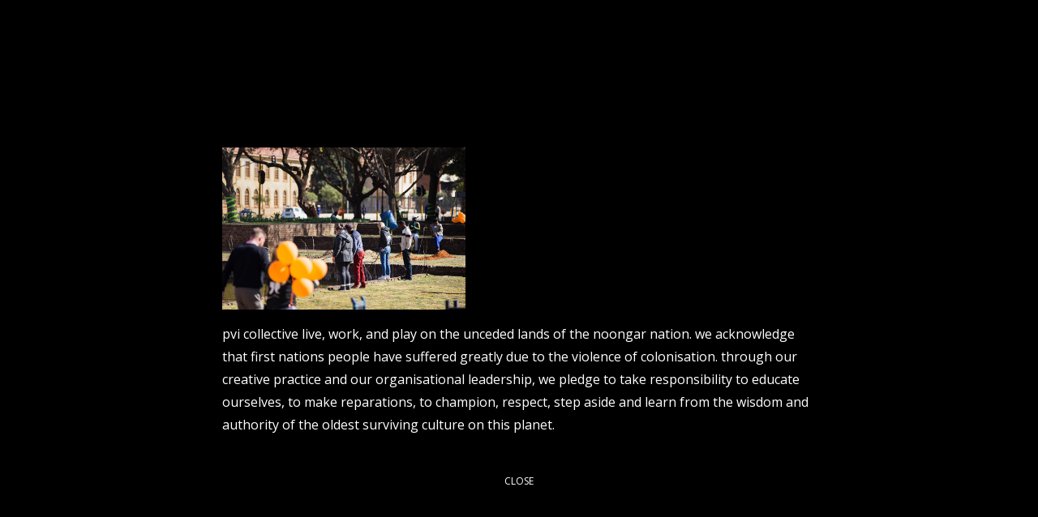

--- FILE ---
content_type: text/html; charset=UTF-8
request_url: https://pvicollective.com/project/transformer/w_19_sly-mischief/
body_size: 21956
content:

<!doctype html>
<html lang="en-AU">
  <head>
  <meta charset="utf-8">
  <meta http-equiv="x-ua-compatible" content="ie=edge">
  <meta name="viewport" content="width=device-width, initial-scale=1">
  
  <meta name='robots' content='index, follow, max-image-preview:large, max-snippet:-1, max-video-preview:-1' />
	<style>img:is([sizes="auto" i], [sizes^="auto," i]) { contain-intrinsic-size: 3000px 1500px }</style>
	
	<!-- This site is optimized with the Yoast SEO plugin v19.8 - https://yoast.com/wordpress/plugins/seo/ -->
	<title>w_19_sly mischief - pvicollective</title>
	<link rel="canonical" href="https://pvicollective.com/wp-content/uploads/2017/09/w_19_sly-mischief.jpg" />
	<meta property="og:locale" content="en_US" />
	<meta property="og:type" content="article" />
	<meta property="og:title" content="w_19_sly mischief - pvicollective" />
	<meta property="og:url" content="https://pvicollective.com/wp-content/uploads/2017/09/w_19_sly-mischief.jpg" />
	<meta property="og:site_name" content="pvicollective" />
	<meta property="article:publisher" content="https://www.facebook.com/pvicollective/" />
	<meta property="og:image" content="https://pvicollective.com/wp-content/uploads/2017/09/w_19_sly-mischief.jpg" />
	<meta property="og:image:width" content="1000" />
	<meta property="og:image:height" content="666" />
	<meta property="og:image:type" content="image/jpeg" />
	<meta name="twitter:card" content="summary_large_image" />
	<meta name="twitter:site" content="@pvicollective" />
	<script type="application/ld+json" class="yoast-schema-graph">{"@context":"https://schema.org","@graph":[{"@type":"WebPage","@id":"https://pvicollective.com/wp-content/uploads/2017/09/w_19_sly-mischief.jpg","url":"https://pvicollective.com/wp-content/uploads/2017/09/w_19_sly-mischief.jpg","name":"w_19_sly mischief - pvicollective","isPartOf":{"@id":"https://pvicollective.com/#website"},"primaryImageOfPage":{"@id":"https://pvicollective.com/wp-content/uploads/2017/09/w_19_sly-mischief.jpg#primaryimage"},"image":{"@id":"https://pvicollective.com/wp-content/uploads/2017/09/w_19_sly-mischief.jpg#primaryimage"},"thumbnailUrl":"https://pvicollective.com/wp-content/uploads/2017/09/w_19_sly-mischief.jpg","datePublished":"2018-03-06T03:58:24+00:00","dateModified":"2018-03-06T03:58:24+00:00","breadcrumb":{"@id":"https://pvicollective.com/wp-content/uploads/2017/09/w_19_sly-mischief.jpg#breadcrumb"},"inLanguage":"en-AU","potentialAction":[{"@type":"ReadAction","target":["https://pvicollective.com/wp-content/uploads/2017/09/w_19_sly-mischief.jpg"]}]},{"@type":"ImageObject","inLanguage":"en-AU","@id":"https://pvicollective.com/wp-content/uploads/2017/09/w_19_sly-mischief.jpg#primaryimage","url":"https://pvicollective.com/wp-content/uploads/2017/09/w_19_sly-mischief.jpg","contentUrl":"https://pvicollective.com/wp-content/uploads/2017/09/w_19_sly-mischief.jpg","width":"1000","height":"666"},{"@type":"BreadcrumbList","@id":"https://pvicollective.com/wp-content/uploads/2017/09/w_19_sly-mischief.jpg#breadcrumb","itemListElement":[{"@type":"ListItem","position":1,"name":"Home","item":"https://pvicollective.com/"},{"@type":"ListItem","position":2,"name":"transformer","item":"https://pvicollective.com/project/transformer/"},{"@type":"ListItem","position":3,"name":"w_19_sly mischief"}]},{"@type":"WebSite","@id":"https://pvicollective.com/#website","url":"https://pvicollective.com/","name":"pvicollective","description":"pvi collective","publisher":{"@id":"https://pvicollective.com/#organization"},"potentialAction":[{"@type":"SearchAction","target":{"@type":"EntryPoint","urlTemplate":"https://pvicollective.com/?s={search_term_string}"},"query-input":"required name=search_term_string"}],"inLanguage":"en-AU"},{"@type":"Organization","@id":"https://pvicollective.com/#organization","name":"pvi collective","url":"https://pvicollective.com/","sameAs":["https://www.instagram.com/pvicollective/","https://www.youtube.com/channel/UCN2DnSOtH0ivDHCF3xPbI3A","https://www.facebook.com/pvicollective/","https://twitter.com/pvicollective"],"logo":{"@type":"ImageObject","inLanguage":"en-AU","@id":"https://pvicollective.com/#/schema/logo/image/","url":"https://pvicollective.com/wp-content/uploads/2021/05/pvi-collective.png","contentUrl":"https://pvicollective.com/wp-content/uploads/2021/05/pvi-collective.png","width":1898,"height":1898,"caption":"pvi collective"},"image":{"@id":"https://pvicollective.com/#/schema/logo/image/"}}]}</script>
	<!-- / Yoast SEO plugin. -->


<link rel='dns-prefetch' href='//www.google.com' />
<link rel='dns-prefetch' href='//www.googletagmanager.com' />
<link rel='dns-prefetch' href='//fonts.googleapis.com' />
<link rel='dns-prefetch' href='//use.typekit.net' />
<link rel="alternate" type="application/rss+xml" title="pvicollective &raquo; w_19_sly mischief Comments Feed" href="https://pvicollective.com/project/transformer/w_19_sly-mischief/feed/" />
<script type="text/javascript">
/* <![CDATA[ */
window._wpemojiSettings = {"baseUrl":"https:\/\/s.w.org\/images\/core\/emoji\/15.0.3\/72x72\/","ext":".png","svgUrl":"https:\/\/s.w.org\/images\/core\/emoji\/15.0.3\/svg\/","svgExt":".svg","source":{"concatemoji":"https:\/\/pvicollective.com\/wp-includes\/js\/wp-emoji-release.min.js?ver=6.7.4"}};
/*! This file is auto-generated */
!function(i,n){var o,s,e;function c(e){try{var t={supportTests:e,timestamp:(new Date).valueOf()};sessionStorage.setItem(o,JSON.stringify(t))}catch(e){}}function p(e,t,n){e.clearRect(0,0,e.canvas.width,e.canvas.height),e.fillText(t,0,0);var t=new Uint32Array(e.getImageData(0,0,e.canvas.width,e.canvas.height).data),r=(e.clearRect(0,0,e.canvas.width,e.canvas.height),e.fillText(n,0,0),new Uint32Array(e.getImageData(0,0,e.canvas.width,e.canvas.height).data));return t.every(function(e,t){return e===r[t]})}function u(e,t,n){switch(t){case"flag":return n(e,"\ud83c\udff3\ufe0f\u200d\u26a7\ufe0f","\ud83c\udff3\ufe0f\u200b\u26a7\ufe0f")?!1:!n(e,"\ud83c\uddfa\ud83c\uddf3","\ud83c\uddfa\u200b\ud83c\uddf3")&&!n(e,"\ud83c\udff4\udb40\udc67\udb40\udc62\udb40\udc65\udb40\udc6e\udb40\udc67\udb40\udc7f","\ud83c\udff4\u200b\udb40\udc67\u200b\udb40\udc62\u200b\udb40\udc65\u200b\udb40\udc6e\u200b\udb40\udc67\u200b\udb40\udc7f");case"emoji":return!n(e,"\ud83d\udc26\u200d\u2b1b","\ud83d\udc26\u200b\u2b1b")}return!1}function f(e,t,n){var r="undefined"!=typeof WorkerGlobalScope&&self instanceof WorkerGlobalScope?new OffscreenCanvas(300,150):i.createElement("canvas"),a=r.getContext("2d",{willReadFrequently:!0}),o=(a.textBaseline="top",a.font="600 32px Arial",{});return e.forEach(function(e){o[e]=t(a,e,n)}),o}function t(e){var t=i.createElement("script");t.src=e,t.defer=!0,i.head.appendChild(t)}"undefined"!=typeof Promise&&(o="wpEmojiSettingsSupports",s=["flag","emoji"],n.supports={everything:!0,everythingExceptFlag:!0},e=new Promise(function(e){i.addEventListener("DOMContentLoaded",e,{once:!0})}),new Promise(function(t){var n=function(){try{var e=JSON.parse(sessionStorage.getItem(o));if("object"==typeof e&&"number"==typeof e.timestamp&&(new Date).valueOf()<e.timestamp+604800&&"object"==typeof e.supportTests)return e.supportTests}catch(e){}return null}();if(!n){if("undefined"!=typeof Worker&&"undefined"!=typeof OffscreenCanvas&&"undefined"!=typeof URL&&URL.createObjectURL&&"undefined"!=typeof Blob)try{var e="postMessage("+f.toString()+"("+[JSON.stringify(s),u.toString(),p.toString()].join(",")+"));",r=new Blob([e],{type:"text/javascript"}),a=new Worker(URL.createObjectURL(r),{name:"wpTestEmojiSupports"});return void(a.onmessage=function(e){c(n=e.data),a.terminate(),t(n)})}catch(e){}c(n=f(s,u,p))}t(n)}).then(function(e){for(var t in e)n.supports[t]=e[t],n.supports.everything=n.supports.everything&&n.supports[t],"flag"!==t&&(n.supports.everythingExceptFlag=n.supports.everythingExceptFlag&&n.supports[t]);n.supports.everythingExceptFlag=n.supports.everythingExceptFlag&&!n.supports.flag,n.DOMReady=!1,n.readyCallback=function(){n.DOMReady=!0}}).then(function(){return e}).then(function(){var e;n.supports.everything||(n.readyCallback(),(e=n.source||{}).concatemoji?t(e.concatemoji):e.wpemoji&&e.twemoji&&(t(e.twemoji),t(e.wpemoji)))}))}((window,document),window._wpemojiSettings);
/* ]]> */
</script>
<link rel='stylesheet' id='sgr-css' href='https://pvicollective.com/wp-content/plugins/simple-google-recaptcha/sgr.css?ver=1665475719' type='text/css' media='all' />
<style id='wp-emoji-styles-inline-css' type='text/css'>

	img.wp-smiley, img.emoji {
		display: inline !important;
		border: none !important;
		box-shadow: none !important;
		height: 1em !important;
		width: 1em !important;
		margin: 0 0.07em !important;
		vertical-align: -0.1em !important;
		background: none !important;
		padding: 0 !important;
	}
</style>
<link rel='stylesheet' id='wp-block-library-css' href='https://pvicollective.com/wp-includes/css/dist/block-library/style.min.css?ver=6.7.4' type='text/css' media='all' />
<style id='classic-theme-styles-inline-css' type='text/css'>
/*! This file is auto-generated */
.wp-block-button__link{color:#fff;background-color:#32373c;border-radius:9999px;box-shadow:none;text-decoration:none;padding:calc(.667em + 2px) calc(1.333em + 2px);font-size:1.125em}.wp-block-file__button{background:#32373c;color:#fff;text-decoration:none}
</style>
<style id='global-styles-inline-css' type='text/css'>
:root{--wp--preset--aspect-ratio--square: 1;--wp--preset--aspect-ratio--4-3: 4/3;--wp--preset--aspect-ratio--3-4: 3/4;--wp--preset--aspect-ratio--3-2: 3/2;--wp--preset--aspect-ratio--2-3: 2/3;--wp--preset--aspect-ratio--16-9: 16/9;--wp--preset--aspect-ratio--9-16: 9/16;--wp--preset--color--black: #000000;--wp--preset--color--cyan-bluish-gray: #abb8c3;--wp--preset--color--white: #ffffff;--wp--preset--color--pale-pink: #f78da7;--wp--preset--color--vivid-red: #cf2e2e;--wp--preset--color--luminous-vivid-orange: #ff6900;--wp--preset--color--luminous-vivid-amber: #fcb900;--wp--preset--color--light-green-cyan: #7bdcb5;--wp--preset--color--vivid-green-cyan: #00d084;--wp--preset--color--pale-cyan-blue: #8ed1fc;--wp--preset--color--vivid-cyan-blue: #0693e3;--wp--preset--color--vivid-purple: #9b51e0;--wp--preset--gradient--vivid-cyan-blue-to-vivid-purple: linear-gradient(135deg,rgba(6,147,227,1) 0%,rgb(155,81,224) 100%);--wp--preset--gradient--light-green-cyan-to-vivid-green-cyan: linear-gradient(135deg,rgb(122,220,180) 0%,rgb(0,208,130) 100%);--wp--preset--gradient--luminous-vivid-amber-to-luminous-vivid-orange: linear-gradient(135deg,rgba(252,185,0,1) 0%,rgba(255,105,0,1) 100%);--wp--preset--gradient--luminous-vivid-orange-to-vivid-red: linear-gradient(135deg,rgba(255,105,0,1) 0%,rgb(207,46,46) 100%);--wp--preset--gradient--very-light-gray-to-cyan-bluish-gray: linear-gradient(135deg,rgb(238,238,238) 0%,rgb(169,184,195) 100%);--wp--preset--gradient--cool-to-warm-spectrum: linear-gradient(135deg,rgb(74,234,220) 0%,rgb(151,120,209) 20%,rgb(207,42,186) 40%,rgb(238,44,130) 60%,rgb(251,105,98) 80%,rgb(254,248,76) 100%);--wp--preset--gradient--blush-light-purple: linear-gradient(135deg,rgb(255,206,236) 0%,rgb(152,150,240) 100%);--wp--preset--gradient--blush-bordeaux: linear-gradient(135deg,rgb(254,205,165) 0%,rgb(254,45,45) 50%,rgb(107,0,62) 100%);--wp--preset--gradient--luminous-dusk: linear-gradient(135deg,rgb(255,203,112) 0%,rgb(199,81,192) 50%,rgb(65,88,208) 100%);--wp--preset--gradient--pale-ocean: linear-gradient(135deg,rgb(255,245,203) 0%,rgb(182,227,212) 50%,rgb(51,167,181) 100%);--wp--preset--gradient--electric-grass: linear-gradient(135deg,rgb(202,248,128) 0%,rgb(113,206,126) 100%);--wp--preset--gradient--midnight: linear-gradient(135deg,rgb(2,3,129) 0%,rgb(40,116,252) 100%);--wp--preset--font-size--small: 13px;--wp--preset--font-size--medium: 20px;--wp--preset--font-size--large: 36px;--wp--preset--font-size--x-large: 42px;--wp--preset--spacing--20: 0.44rem;--wp--preset--spacing--30: 0.67rem;--wp--preset--spacing--40: 1rem;--wp--preset--spacing--50: 1.5rem;--wp--preset--spacing--60: 2.25rem;--wp--preset--spacing--70: 3.38rem;--wp--preset--spacing--80: 5.06rem;--wp--preset--shadow--natural: 6px 6px 9px rgba(0, 0, 0, 0.2);--wp--preset--shadow--deep: 12px 12px 50px rgba(0, 0, 0, 0.4);--wp--preset--shadow--sharp: 6px 6px 0px rgba(0, 0, 0, 0.2);--wp--preset--shadow--outlined: 6px 6px 0px -3px rgba(255, 255, 255, 1), 6px 6px rgba(0, 0, 0, 1);--wp--preset--shadow--crisp: 6px 6px 0px rgba(0, 0, 0, 1);}:where(.is-layout-flex){gap: 0.5em;}:where(.is-layout-grid){gap: 0.5em;}body .is-layout-flex{display: flex;}.is-layout-flex{flex-wrap: wrap;align-items: center;}.is-layout-flex > :is(*, div){margin: 0;}body .is-layout-grid{display: grid;}.is-layout-grid > :is(*, div){margin: 0;}:where(.wp-block-columns.is-layout-flex){gap: 2em;}:where(.wp-block-columns.is-layout-grid){gap: 2em;}:where(.wp-block-post-template.is-layout-flex){gap: 1.25em;}:where(.wp-block-post-template.is-layout-grid){gap: 1.25em;}.has-black-color{color: var(--wp--preset--color--black) !important;}.has-cyan-bluish-gray-color{color: var(--wp--preset--color--cyan-bluish-gray) !important;}.has-white-color{color: var(--wp--preset--color--white) !important;}.has-pale-pink-color{color: var(--wp--preset--color--pale-pink) !important;}.has-vivid-red-color{color: var(--wp--preset--color--vivid-red) !important;}.has-luminous-vivid-orange-color{color: var(--wp--preset--color--luminous-vivid-orange) !important;}.has-luminous-vivid-amber-color{color: var(--wp--preset--color--luminous-vivid-amber) !important;}.has-light-green-cyan-color{color: var(--wp--preset--color--light-green-cyan) !important;}.has-vivid-green-cyan-color{color: var(--wp--preset--color--vivid-green-cyan) !important;}.has-pale-cyan-blue-color{color: var(--wp--preset--color--pale-cyan-blue) !important;}.has-vivid-cyan-blue-color{color: var(--wp--preset--color--vivid-cyan-blue) !important;}.has-vivid-purple-color{color: var(--wp--preset--color--vivid-purple) !important;}.has-black-background-color{background-color: var(--wp--preset--color--black) !important;}.has-cyan-bluish-gray-background-color{background-color: var(--wp--preset--color--cyan-bluish-gray) !important;}.has-white-background-color{background-color: var(--wp--preset--color--white) !important;}.has-pale-pink-background-color{background-color: var(--wp--preset--color--pale-pink) !important;}.has-vivid-red-background-color{background-color: var(--wp--preset--color--vivid-red) !important;}.has-luminous-vivid-orange-background-color{background-color: var(--wp--preset--color--luminous-vivid-orange) !important;}.has-luminous-vivid-amber-background-color{background-color: var(--wp--preset--color--luminous-vivid-amber) !important;}.has-light-green-cyan-background-color{background-color: var(--wp--preset--color--light-green-cyan) !important;}.has-vivid-green-cyan-background-color{background-color: var(--wp--preset--color--vivid-green-cyan) !important;}.has-pale-cyan-blue-background-color{background-color: var(--wp--preset--color--pale-cyan-blue) !important;}.has-vivid-cyan-blue-background-color{background-color: var(--wp--preset--color--vivid-cyan-blue) !important;}.has-vivid-purple-background-color{background-color: var(--wp--preset--color--vivid-purple) !important;}.has-black-border-color{border-color: var(--wp--preset--color--black) !important;}.has-cyan-bluish-gray-border-color{border-color: var(--wp--preset--color--cyan-bluish-gray) !important;}.has-white-border-color{border-color: var(--wp--preset--color--white) !important;}.has-pale-pink-border-color{border-color: var(--wp--preset--color--pale-pink) !important;}.has-vivid-red-border-color{border-color: var(--wp--preset--color--vivid-red) !important;}.has-luminous-vivid-orange-border-color{border-color: var(--wp--preset--color--luminous-vivid-orange) !important;}.has-luminous-vivid-amber-border-color{border-color: var(--wp--preset--color--luminous-vivid-amber) !important;}.has-light-green-cyan-border-color{border-color: var(--wp--preset--color--light-green-cyan) !important;}.has-vivid-green-cyan-border-color{border-color: var(--wp--preset--color--vivid-green-cyan) !important;}.has-pale-cyan-blue-border-color{border-color: var(--wp--preset--color--pale-cyan-blue) !important;}.has-vivid-cyan-blue-border-color{border-color: var(--wp--preset--color--vivid-cyan-blue) !important;}.has-vivid-purple-border-color{border-color: var(--wp--preset--color--vivid-purple) !important;}.has-vivid-cyan-blue-to-vivid-purple-gradient-background{background: var(--wp--preset--gradient--vivid-cyan-blue-to-vivid-purple) !important;}.has-light-green-cyan-to-vivid-green-cyan-gradient-background{background: var(--wp--preset--gradient--light-green-cyan-to-vivid-green-cyan) !important;}.has-luminous-vivid-amber-to-luminous-vivid-orange-gradient-background{background: var(--wp--preset--gradient--luminous-vivid-amber-to-luminous-vivid-orange) !important;}.has-luminous-vivid-orange-to-vivid-red-gradient-background{background: var(--wp--preset--gradient--luminous-vivid-orange-to-vivid-red) !important;}.has-very-light-gray-to-cyan-bluish-gray-gradient-background{background: var(--wp--preset--gradient--very-light-gray-to-cyan-bluish-gray) !important;}.has-cool-to-warm-spectrum-gradient-background{background: var(--wp--preset--gradient--cool-to-warm-spectrum) !important;}.has-blush-light-purple-gradient-background{background: var(--wp--preset--gradient--blush-light-purple) !important;}.has-blush-bordeaux-gradient-background{background: var(--wp--preset--gradient--blush-bordeaux) !important;}.has-luminous-dusk-gradient-background{background: var(--wp--preset--gradient--luminous-dusk) !important;}.has-pale-ocean-gradient-background{background: var(--wp--preset--gradient--pale-ocean) !important;}.has-electric-grass-gradient-background{background: var(--wp--preset--gradient--electric-grass) !important;}.has-midnight-gradient-background{background: var(--wp--preset--gradient--midnight) !important;}.has-small-font-size{font-size: var(--wp--preset--font-size--small) !important;}.has-medium-font-size{font-size: var(--wp--preset--font-size--medium) !important;}.has-large-font-size{font-size: var(--wp--preset--font-size--large) !important;}.has-x-large-font-size{font-size: var(--wp--preset--font-size--x-large) !important;}
:where(.wp-block-post-template.is-layout-flex){gap: 1.25em;}:where(.wp-block-post-template.is-layout-grid){gap: 1.25em;}
:where(.wp-block-columns.is-layout-flex){gap: 2em;}:where(.wp-block-columns.is-layout-grid){gap: 2em;}
:root :where(.wp-block-pullquote){font-size: 1.5em;line-height: 1.6;}
</style>
<link rel='stylesheet' id='contact-form-7-css' href='https://pvicollective.com/wp-content/plugins/contact-form-7/includes/css/styles.css?ver=5.6.3' type='text/css' media='all' />
<link rel='stylesheet' id='swiper-css' href='https://pvicollective.com/wp-content/plugins/vs-swiper/css/swiper.min.css?ver=6.7.4' type='text/css' media='all' />
<link rel='stylesheet' id='vs_public_script-css' href='https://pvicollective.com/wp-content/plugins/vs-swiper/css/vs-swiper-public.css?ver=6.7.4' type='text/css' media='all' />
<link rel='stylesheet' id='jquery-ui-css' href='https://pvicollective.com/wp-content/plugins/wp-easycart/design/theme/base-responsive-v3/smoothness-jquery-ui.min.css?ver=6.7.4' type='text/css' media='all' />
<link rel='stylesheet' id='wpeasycart_css-css' href='https://pvicollective.com/wp-content/plugins/wp-easycart/design/theme/base-responsive-v3/ec-store.css?ver=5_3_9' type='text/css' media='all' />
<link rel='stylesheet' id='wpeasycart_gfont-css' href='https://fonts.googleapis.com/css?family=Lato%7CMonda%7COpen+Sans%7CDroid+Serif%7COpen+Sans&#038;ver=6.7.4' type='text/css' media='all' />
<link rel='stylesheet' id='wpeasycart_owl_carousel_css-css' href='https://pvicollective.com/wp-content/plugins/wp-easycart/design/theme/base-responsive-v3/owl.carousel.css?ver=6.7.4' type='text/css' media='all' />
<link rel='stylesheet' id='dashicons-css' href='https://pvicollective.com/wp-includes/css/dashicons.min.css?ver=6.7.4' type='text/css' media='all' />
<link rel='stylesheet' id='daextlnl-general-css' href='https://pvicollective.com/wp-content/plugins/live-news-lite/public/assets/css/general.css?ver=1.05' type='text/css' media='all' />
<link rel='stylesheet' id='pvi-additonal-styles-css' href='https://pvicollective.com/wp-content/themes/pvicollective/pvi-additional-styles.css?ver=6.7.4' type='text/css' media='all' />
<link rel='stylesheet' id='type-kit-css' href='https://use.typekit.net/clv1azv.css?ver=6.7.4' type='text/css' media='all' />
<link rel='stylesheet' id='slb_core-css' href='https://pvicollective.com/wp-content/plugins/simple-lightbox/client/css/app.css?ver=2.9.2' type='text/css' media='all' />
<link rel='stylesheet' id='popup-maker-site-css' href='//pvicollective.com/wp-content/uploads/pum/pum-site-styles.css?generated=1732687568&#038;ver=1.20.2' type='text/css' media='all' />
<link rel='stylesheet' id='sage/css-css' href='https://pvicollective.com/wp-content/themes/pvicollective/dist/styles/main-f69cb4fa.css' type='text/css' media='all' />
<script type="text/javascript" id="sgr-js-extra">
/* <![CDATA[ */
var sgr = {"sgr_site_key":"6Le1l3AUAAAAAEi-IrqjkLsiOPkzc6oqVoa5URCp"};
/* ]]> */
</script>
<script type="text/javascript" src="https://pvicollective.com/wp-content/plugins/simple-google-recaptcha/sgr.js?ver=1665475719" id="sgr-js"></script>
<script type="text/javascript" src="https://pvicollective.com/wp-includes/js/jquery/jquery.min.js?ver=3.7.1" id="jquery-core-js"></script>
<script type="text/javascript" src="https://pvicollective.com/wp-includes/js/jquery/jquery-migrate.min.js?ver=3.4.1" id="jquery-migrate-js"></script>
<script type="text/javascript" src="https://pvicollective.com/wp-content/plugins/vs-swiper/js/swiper.min.js?ver=6.7.4" id="swiper-js"></script>
<script type="text/javascript" src="https://pvicollective.com/wp-content/plugins/vs-swiper/js/vs-swiper-public.js?ver=6.7.4" id="vs_public_script-js"></script>
<script type="text/javascript" src="https://pvicollective.com/wp-includes/js/jquery/ui/core.min.js?ver=1.13.3" id="jquery-ui-core-js"></script>
<script type="text/javascript" src="https://pvicollective.com/wp-includes/js/jquery/ui/accordion.min.js?ver=1.13.3" id="jquery-ui-accordion-js"></script>
<script type="text/javascript" src="https://pvicollective.com/wp-includes/js/jquery/ui/datepicker.min.js?ver=1.13.3" id="jquery-ui-datepicker-js"></script>
<script type="text/javascript" id="jquery-ui-datepicker-js-after">
/* <![CDATA[ */
jQuery(function(jQuery){jQuery.datepicker.setDefaults({"closeText":"Close","currentText":"Today","monthNames":["January","February","March","April","May","June","July","August","September","October","November","December"],"monthNamesShort":["Jan","Feb","Mar","Apr","May","Jun","Jul","Aug","Sep","Oct","Nov","Dec"],"nextText":"Next","prevText":"Previous","dayNames":["Sunday","Monday","Tuesday","Wednesday","Thursday","Friday","Saturday"],"dayNamesShort":["Sun","Mon","Tue","Wed","Thu","Fri","Sat"],"dayNamesMin":["S","M","T","W","T","F","S"],"dateFormat":"MM d, yy","firstDay":1,"isRTL":false});});
/* ]]> */
</script>
<script type="text/javascript" id="wpeasycart_js-js-extra">
/* <![CDATA[ */
var wpeasycart_ajax_object = {"ajax_url":"https:\/\/pvicollective.com\/wp-admin\/admin-ajax.php","current_language":"EN"};
/* ]]> */
</script>
<script type="text/javascript" src="https://pvicollective.com/wp-content/plugins/wp-easycart/design/theme/base-responsive-v3/ec-store.js?ver=5_3_9" id="wpeasycart_js-js"></script>
<script type="text/javascript" src="https://pvicollective.com/wp-content/plugins/wp-easycart/design/theme/base-responsive-v3/owl.carousel.min.js?ver=5_3_9" id="wpeasycart_owl_carousel_js-js"></script>

<!-- Google tag (gtag.js) snippet added by Site Kit -->

<!-- Google Analytics snippet added by Site Kit -->
<script type="text/javascript" src="https://www.googletagmanager.com/gtag/js?id=GT-NGSXGM5" id="google_gtagjs-js" async></script>
<script type="text/javascript" id="google_gtagjs-js-after">
/* <![CDATA[ */
window.dataLayer = window.dataLayer || [];function gtag(){dataLayer.push(arguments);}
gtag("set","linker",{"domains":["pvicollective.com"]});
gtag("js", new Date());
gtag("set", "developer_id.dZTNiMT", true);
gtag("config", "GT-NGSXGM5", {"googlesitekit_post_type":"attachment"});
 window._googlesitekit = window._googlesitekit || {}; window._googlesitekit.throttledEvents = []; window._googlesitekit.gtagEvent = (name, data) => { var key = JSON.stringify( { name, data } ); if ( !! window._googlesitekit.throttledEvents[ key ] ) { return; } window._googlesitekit.throttledEvents[ key ] = true; setTimeout( () => { delete window._googlesitekit.throttledEvents[ key ]; }, 5 ); gtag( "event", name, { ...data, event_source: "site-kit" } ); } 
/* ]]> */
</script>

<!-- End Google tag (gtag.js) snippet added by Site Kit -->
<link rel="https://api.w.org/" href="https://pvicollective.com/wp-json/" /><link rel="alternate" title="JSON" type="application/json" href="https://pvicollective.com/wp-json/wp/v2/media/2747" /><link rel="EditURI" type="application/rsd+xml" title="RSD" href="https://pvicollective.com/xmlrpc.php?rsd" />
<meta name="generator" content="WordPress 6.7.4" />
<link rel='shortlink' href='https://pvicollective.com/?p=2747' />
<link rel="alternate" title="oEmbed (JSON)" type="application/json+oembed" href="https://pvicollective.com/wp-json/oembed/1.0/embed?url=https%3A%2F%2Fpvicollective.com%2Fproject%2Ftransformer%2Fw_19_sly-mischief%2F" />
<link rel="alternate" title="oEmbed (XML)" type="text/xml+oembed" href="https://pvicollective.com/wp-json/oembed/1.0/embed?url=https%3A%2F%2Fpvicollective.com%2Fproject%2Ftransformer%2Fw_19_sly-mischief%2F&#038;format=xml" />
	<link rel="preconnect" href="https://fonts.googleapis.com">
	<link rel="preconnect" href="https://fonts.gstatic.com">
	<link href='https://fonts.googleapis.com/css2?display=swap&family=Dosis:wght@300&family=Open+Sans' rel='stylesheet'><meta name="generator" content="Site Kit by Google 1.144.0" /><script type="text/javascript">
(function(url){
	if(/(?:Chrome\/26\.0\.1410\.63 Safari\/537\.31|WordfenceTestMonBot)/.test(navigator.userAgent)){ return; }
	var addEvent = function(evt, handler) {
		if (window.addEventListener) {
			document.addEventListener(evt, handler, false);
		} else if (window.attachEvent) {
			document.attachEvent('on' + evt, handler);
		}
	};
	var removeEvent = function(evt, handler) {
		if (window.removeEventListener) {
			document.removeEventListener(evt, handler, false);
		} else if (window.detachEvent) {
			document.detachEvent('on' + evt, handler);
		}
	};
	var evts = 'contextmenu dblclick drag dragend dragenter dragleave dragover dragstart drop keydown keypress keyup mousedown mousemove mouseout mouseover mouseup mousewheel scroll'.split(' ');
	var logHuman = function() {
		if (window.wfLogHumanRan) { return; }
		window.wfLogHumanRan = true;
		var wfscr = document.createElement('script');
		wfscr.type = 'text/javascript';
		wfscr.async = true;
		wfscr.src = url + '&r=' + Math.random();
		(document.getElementsByTagName('head')[0]||document.getElementsByTagName('body')[0]).appendChild(wfscr);
		for (var i = 0; i < evts.length; i++) {
			removeEvent(evts[i], logHuman);
		}
	};
	for (var i = 0; i < evts.length; i++) {
		addEvent(evts[i], logHuman);
	}
})('//pvicollective.com/?wordfence_lh=1&hid=4B7D20D85640543AC5E40851F7B9FA90');
</script>
<style>
.ec_category_view_list *, .ec_product_page, #bc-status-container, .ec_tag4 > span, .ec_category_title_type, .ec_product_type1 .ec_product_addtocart, .ec_product_type1 .ec_out_of_stock, .ec_product_type1 .ec_seasonal_mode, .ec_product_type1 .ec_product_quickview > input, .ec_product_categories, .ec_product_title_type1, .ec_list_price_type1, .ec_price_type1, .ec_product_type2 .ec_product_addtocart, .ec_product_type2 .ec_out_of_stock, .ec_product_type2 .ec_seasonal_mode, .ec_product_type2 .ec_product_quickview > input, .ec_product_title_type2, .ec_list_price_type2, .ec_price_type2, .ec_product_type3 .ec_product_addtocart, .ec_product_type3 .ec_out_of_stock, .ec_product_type3 .ec_seasonal_mode, .ec_product_type3 .ec_product_quickview > input, .ec_product_title_type3, .ec_list_price_type3, .ec_price_type3, .ec_product_type4 .ec_product_addtocart, .ec_product_type4 .ec_out_of_stock, .ec_product_type4 .ec_seasonal_mode, .ec_product_type4 .ec_product_quickview > input, .ec_product_title_type4, .ec_list_price_type4, .ec_price_type4, .ec_product_type5 .ec_product_addtocart, .ec_product_type5 .ec_out_of_stock, .ec_product_type5 .ec_seasonal_mode, .ec_product_type5 .ec_product_quickview > input, .ec_product_title_type5, .ec_price_type5, .ec_product_type6 .ec_product_meta_type6 .ec_product_title, .ec_product_type6 .ec_product_meta_type6 .ec_price, .ec_product_type1 .ec_product_loader_container, .ec_product_type2 .ec_product_loader_container, .ec_product_type3 .ec_product_loader_container, .ec_product_type4 .ec_product_loader_container, .ec_product_type5 .ec_product_loader_container, .ec_product_type6 .ec_product_loader_container, .ec_product_type1 .ec_product_successfully_added_container, .ec_product_type2 .ec_product_successfully_added_container, .ec_product_type3 .ec_product_successfully_added_container, .ec_product_type4 .ec_product_successfully_added_container, .ec_product_type5 .ec_product_successfully_added_container, .ec_product_type6 .ec_product_successfully_added_container, .ec_product_quickview_trial_notice, .ec_product_quickview_content_title, .ec_product_quickview_content_price, .ec_product_quickview_content_description, .ec_product_quickview_price_tier, .ec_product_quickview_shipping_notice, .ec_product_quickview_content_add_to_cart_container > .ec_out_of_stock, .ec_quickview_view_details a, .ec_product_quickview_content_quantity input[type="submit"], .ec_product_quickview_content_quantity input[type="button"], .ec_product_quickview_content_quantity a, .ec_product_quickview_content_add_to_cart input[type="submit"], .ec_product_quickview_content_add_to_cart input[type="button"], .ec_product_quickview_content_add_to_cart a, .ec_product_quickview_close > input, .ec_product_page_sort .ec_product_page_perpage, .ec_product_page_sort .ec_product_page_perpage > a, .ec_product_page_sort .ec_product_page_showing, .ec_num_page, .ec_num_page_selected, .ec_product_added_to_cart, .ec_cart_checkout_link, .ec_details_breadcrumbs, .ec_details_breadcrumbs > a, .ec_details_title, .ec_details_reviews, .ec_details_price > .ec_product_price, .ec_details_price > .ec_product_old_price, .ec_details_price > .ec_product_sale_price, .ec_details_large_popup_close > input, .ec_details_model_number, .ec_details_description, .ec_details_stock_total, .ec_details_tiers, .ec_details_option_label, .ec_option_loading, .ec_details_swatches, .ec_details_html_swatches, .ec_details_option_row_error, .ec_details_option_data, .ec_details_final_price, .ec_details_add_to_cart_area > .ec_details_seasonal_mode, .ec_details_backorder_info, .ec_details_add_to_cart_area > .ec_out_of_stock, .ec_details_add_to_cart_area > .ec_details_add_to_cart > input, .ec_details_add_to_cart_area > .ec_details_add_to_cart > a, .ec_details_add_to_cart_area > .ec_details_quantity > .ec_quantity, .ec_details_min_purchase_quantity, .ec_details_handling_fee, .ec_details_categories, .ec_details_manufacturer, .ec_details_tab, .ec_details_edit_button > input, .ec_details_customer_reviews_left > h3, .ec_details_customer_review_list, .ec_details_customer_reviews_form > .ec_details_customer_reviews_form_holder > h3, .ec_details_customer_reviews_row, .ec_details_customer_reviews_row > input[type="button"], .ec_details_related_products_area > h3, .ec_details_related_products, .ec_restricted, .ec_details_inquiry_popup_main .ec_details_add_to_cart > .ec_out_of_stock, .ec_details_inquiry_popup_main .ec_details_add_to_cart > input, .ec_details_inquiry_popup_main .ec_details_add_to_cart > a, .ec_details_inquiry_popup_close > input, .ec_special_heading, .ec_special_iconbox_left > .ec_special_iconlist_content > h3, .ec_special_iconbox_left > .ec_special_iconlist_content > span, .ec_special_iconbox_top > .ec_special_iconlist_content > h3, .ec_special_iconbox_top > .ec_special_iconlist_content > span, .ec_special_iconlist_item > .ec_special_iconlist_content > h3, .ec_special_iconlist_item > .ec_special_iconlist_content > span, .ec_cart_empty, a.ec_cart_empty_button, .ec_cart_breadcrumb, .ec_cart_backorders_present, .ec_cart_backorder_date, .ec_cart > thead > tr > th, .ec_minimum_purchase_box p, tr.ec_cartitem_error_row > td, .ec_cartitem_title, td.ec_cartitem_details > dl > dt, td.ec_cartitem_price, td.ec_cartitem_quantity, .ec_cartitem_quantity_table > tbody > tr > td > .ec_quantity, .ec_cartitem_quantity_table > tbody > tr > td > .ec_cartitem_update_button, td.ec_cartitem_total, .ec_cart_header, .ec_cart_price_row_label, .ec_cart_price_row_total, .ec_cart_button_row > .ec_account_button, .ec_cart_button_row > .ec_cart_button, .ec_cart_button_row > .ec_cart_button_working, .ec_cart_input_row, .ec_cart_input_row label, .ec_cart_error_row, .ec_cart_error_message, .ec_cart_success, .ec_cart_success_message, .ec_cart_box_section strong, .ec_cart_option_row, .ec_cart_input_row > a, .ec_cart_input_row > b, .ec_cart_input_row > strong, .ec_account_order_details_item_display_title > a, .ec_cart_input_row > a:hover, .ec_account_order_details_item_display_title > a:hover, .ec_cart_error > div, .ec_cart_success_print_button > a, .ec_account_error, .ec_account_success, .ec_account_subheader, .ec_account_login_title, .ec_account_login_subtitle, .ec_account_login_row, .ec_account_login_row_label, .ec_account_login_row_input a, .ec_account_login_button, .ec_account_login_complete_subtitle, .ec_account_login_complete_logout_link, .ec_account_login_create_account_button, .ec_account_forgot_password_title, .ec_account_forgot_password_row, .ec_account_forgot_password_button, .ec_account_forgot_password_row_error, .ec_account_register_title, .ec_account_register_label, .ec_account_register_input, .ec_account_register_button, .ec_account_dashboard_title, .ec_account_order_header_column_left > span, .ec_account_order_header_column_left > div > a, .ec_account_order_item_details > span.ec_account_order_item_title, .ec_account_order_item_details > span.ec_account_order_item_price, .ec_account_order_item_buy_button > a, .ec_account_order_item_download_button, .ec_account_dashboard_holder, .ec_account_dashboard_right .ec_account_dashboard_holder a, .ec_account_dashboard_holder a, .ec_account_dashboard_row, .ec_account_dashboard_row_content, .ec_account_dashboard_row_bold, .ec_account_dashboard_row_bold b, .ec_account_dashboard_row_divider a, .ec_account_order_line_column1_header, .ec_account_order_line_column2_header, .ec_account_order_line_column3_header, .ec_account_order_line_column4_header, .ec_account_subscription_line_column1_header, .ec_account_subscription_line_column2_header, .ec_account_subscription_line_column3_header, .ec_account_subscription_line_column4_header, .ec_account_billing_information_title, .ec_account_shipping_information_title, .ec_account_billing_information_label, .ec_account_shipping_information_label, .ec_account_billing_information_input, .ec_account_shipping_information_input, .ec_account_billing_information_button, .ec_account_shipping_information_button, .ec_account_personal_information_button, .ec_account_password_button, .ec_account_personal_information_main_title, .ec_account_personal_information_main_sub_title, .ec_account_personal_information_label, .ec_account_personal_information_input, .ec_account_password_main_title, .ec_account_password_main_sub_title, .ec_account_password_label, .ec_account_password_input, .ec_account_password_error_text, .ec_account_orders_title, .ec_account_orders_holder a, .ec_account_order_line_column1, .ec_account_order_line_column2, .ec_account_order_line_column3, .ec_account_order_line_column4, .ec_account_order_line_column5.ec_account_order_line_column5 a, .ec_account_no_order_found, .ec_account_subscriptions_title, .ec_account_subscriptions_row > a, .ec_account_complete_order_link, .ec_account_order_details_title, .ec_account_order_details_table > thead > tr > th, tr.ec_account_orderitem_error_row > td, .ec_account_orderitem_title, td.ec_account_orderitem_details > dl > dt, td.ec_account_orderitem_price, td.ec_account_orderitem_quantity, td.ec_account_orderitem_total, .ec_account_subscription_title, .ec_account_subscription_row, .ec_account_subscription_link, .ec_account_subscriptions_past_payments a, .ec_account_subscription_row b, .ec_account_subscription_button input[type="submit"], .ec_account_subscription_line_column1, .ec_account_subscription_line_column2, .ec_account_subscription_line_column3, .ec_account_subscription_line_column4, .ec_account_subscription_line_column5 a, .widget.ec_cartwidget h4.widgettitle, .widget.ec_cartwidget widgettitle, .widget.ec_menuwidget h4.widgettitle, .ec_cartwidget, .ec_cart_widget_button, .ec_cart_widget_minicart_title, .ec_cart_widget_minicart_subtotal, .ec_cart_widget_minicart_checkout_button, .ec_cart_widget_minicart_product, .ec_cart_widget_minicart_product_title, .widget.ec_categorywidget h4.widgettitle, .widget.ec_categorywidget widgettitle, .ec_categorywidget, .ec_category_widget a, .widget.ec_donationwidget h4.widgettitle, .widget.ec_donationwidget widgettitle, .ec_donationwidget, .widget.ec_groupwidget h4.widgettitle, .widget.ec_groupwidget widgettitle, .ec_groupwidget, .ec_group_widget a, input[type="submit"].ec_login_widget_button, .widget.ec_manufacturerwidget h4.widgettitle, .widget.ec_manufacturerwidget widgettitle, .ec_manufacturerwidget, .ec_manufacturer_widget a, .ec_menu_horizontal, .ec_menu_vertical, ul.ec_menu_vertical, .widget.ec_newsletterwidget h4.widgettitle, .widget.ec_newsletterwidget widgettitle, .ec_newsletterwidget, .ec_newsletter_widget input[type="submit"], .widget.ec_pricepointwidget h4.widgettitle, .widget.ec_pricepointwidget widgettitle, .ec_pricepointwidget, .ec_pricepoint_widget a, .widget.ec_productwidget h4.widgettitle, .widget.ec_productwidget widgettitle, .ec_product_widget, .ec_product_widget_title, .ec_product_widget_title a, .ec_product_widget_pricing > .ec_product_old_price, .ec_product_widget_pricing > .ec_product_sale_price, .ec_product_widget_pricing > .ec_product_price, .widget.ec_searchwidget h4.widgettitle, .widget.ec_searchwidget widgettitle, .ec_searchwidget, .ec_search_widget input[type="submit"], .widget.ec_specialswidget h4.widgettitle, .widget.ec_specialswidget widgettitle, .ec_specialswidget, .ec_specialswidget .ec_product_title, .ec_specialswidget .ec_product_title a, .ec_specialswidget .ec_product_old_price, .ec_specialswidget .ec_product_sale_price, .ec_specialswidget .ec_product_price, .ec_newsletter_content input[type='submit'], .ec_newsletter_content h1, .ec_newsletter_content h3, .ec_newsletter_close > a, .ec_product_page_sort select, .ec_details_description_content *, .ec_cart_input_row input, .ec_cart_input_row select, .ec_cart_input_row textarea, .ec_cart_success_title, .ec_cart_success_subtitle, .ec_cart_success_order_number, .ec_cart_success_continue_shopping_button > a, .ec_cart_page a, .ec_restricted a, .ec_account_order_details_item_display_option, .ec_account_order_item_details > span, .ec_account_download_line > .ec_account_download_line_title, .ec_account_download_line > .ec_account_download_line_limit, .ec_account_download_line > .ec_account_download_line_time_limit, .ec_cart_button_row a.ec_account_login_link, .ec_cart_button_row, .ec_out_of_stock_notify, .ec_out_of_stock_notify_title, .ec_out_of_stock_notify_input > input, .ec_out_of_stock_notify_button > input{ font-family:"Open Sans", sans-serif !important; }
.ec_out_of_stock_notify{ border-color:#000000; }
.ec_out_of_stock_notify_title, .ec_out_of_stock_notify_button > input{ background-color:#000000; }
.ec_out_of_stock_notify_button > input:hover{ background-color:#333333; }
.ec_product_type1 .ec_product_addtocart{ background-color:#000000; border-bottom-color:#333333; }
.ec_product_type1 .ec_product_addtocart:hover{ background-color:#333333; border-bottom-color:#000000; }
.ec_product_type1 .ec_product_quickview > input:hover{ background:#000000; background-color:#000000; }
.ec_product_type3 .ec_product_addtocart{ background-color:#000000 !important; }
.ec_product_type3 .ec_product_addtocart:hover{ background-color:#333333 !important; }
.ec_product_type3 .ec_product_addtocart:hover{ background-color:#000000; }
.ec_product_type3 .ec_product_quickview > input:hover{ background:#000000; background-color:#000000; }
.ec_product_type5 .ec_product_addtocart:hover{ background-color:#000000; }
.ec_product_type5 .ec_product_quickview > input:hover{ background:#000000; background-color:#000000; }
.ec_price_container_type5{ background-color:#000000; }
.ec_price_container_type5:after{ border-color: #333333 transparent transparent #333333; }
.ec_product_type6 .ec_product_meta_type6 .ec_price_container{ background-color:#000000; }
.ec_product_type6 .ec_product_meta_type6 .ec_price_container:after{ border-color:#333333 transparent transparent #333333; }
.ec_product_type6 .ec_product_meta_type6 .ec_product_addtocart{ background-color:#000000 !important; }
.ec_product_type6 .ec_product_meta_type6 .ec_product_addtocart, .ec_product_meta_type6 .ec_product_addtocart a.ec_added_to_cart_button{ background-color:#000000 !important; }
.ec_product_type6 .ec_product_meta_type6 .ec_product_addtocart:hover{ background-color:#333333 !important; }
.ec_product_type6 .ec_product_meta_type6 .ec_product_addtocart:hover, .ec_product_meta_type6 .ec_product_addtocart a.ec_added_to_cart_button:hover{ background-color:#333333 !important; }
.ec_product_type6 .ec_product_meta_type6 .ec_product_quickview > input:hover{ background-color:#000000; }
.ec_product_quickview_content_title, .ec_product_quickview_content_title > a{ color:#000000 !important; }
.ec_product_quickview_content_title:hover, .ec_product_quickview_content_title > a:hover{ color:#333333 !important; }
.ec_product_quickview_content_quantity input[type="submit"], .ec_product_quickview_content_quantity input[type="button"], .ec_product_quickview_content_add_to_cart a{ background-color:#000000 !important; }
.ec_product_quickview_content_quantity input[type="submit"]:hover, .ec_product_quickview_content_quantity input[type="button"]:hover, .ec_product_quickview_content_add_to_cart a:hover{ background-color:#333333 !important; }
.ec_product_quickview_content_quantity .ec_minus, .ec_product_quickview_content_quantity .ec_plus{ background-color:#000000; }
.ec_product_quickview_content_quantity .ec_minus:hover, .ec_product_quickview_content_quantity .ec_plus:hover{ background-color:#333333; }
.ec_quickview_view_details a{ color:#000000 !important; }
.ec_quickview_view_details a:hover{ color:#333333 !important; }
.ec_product_page_sort > .ec_product_page_showing{ color:#000000; }
.ec_product_star_on{ border-bottom-color:#000000 !important; color:#000000; border-bottom-color:#000000; }
.ec_product_star_on:before{ border-bottom-color:#000000; }
.ec_product_star_on:after{ color:#000000; border-bottom-color:#000000; }
.ec_product_star_off{ border-bottom-color:#CCCCCC !important; color:#CCCCCC; }
.ec_product_star_off:before{ border-bottom-color:#CCCCCC; }
.ec_product_star_off:after{ color:#CCCCCC; border-bottom-color:#CCCCCC; }
.ec_product_added_to_cart a, .ec_cart_checkout_link{ color:#000000 !important; }
.ec_product_added_to_cart a:hover, .ec_cart_checkout_link:hover{ color:#333333 !important; }
.ec_product_details_page a{ color:#000000; }
.ec_product_details_page a:hover{ color:#333333; }
.ec_details_title{ color:#222222 !important; }
.ec_details_price > .ec_product_price{ color:#000000; }
.ec_details_price > .ec_product_sale_price{ color:#000000; }
.ec_details_images{ width:100%; }
.ec_details_magbox{ display:none !important; }
.ec_details_right{ width:100%; margin-left:0; }
.ec_details_model_number{ color:#666666 !important; }
.ec_details_description{ color:#222222 !important; }
.ec_details_stock_total{ color:#666666 !important; }
.ec_details_add_to_cart_area > .ec_details_quantity > .ec_minus, .ec_details_add_to_cart_area > .ec_details_quantity > .ec_plus, .ec_details_add_to_cart_area > .ec_details_add_to_cart > input, .ec_details_add_to_cart_area > .ec_details_add_to_cart > a, .ec_details_customer_reviews_row > input[type="button"], .ec_details_inquiry_popup_main > form > .ec_details_add_to_cart input, .ec_details_inquiry_popup_main > form > .ec_details_add_to_cart > a, .wpeasycart-html-swatch{ background-color:#000000 !important; }
.ec_details_add_to_cart_area > .ec_details_quantity > .ec_minus:hover, .ec_details_add_to_cart_area > .ec_details_quantity > .ec_plus:hover, .ec_details_add_to_cart_area > .ec_details_add_to_cart > input:hover, .ec_details_add_to_cart_area > .ec_details_add_to_cart > a:hover, .ec_details_customer_reviews_row > input[type="button"]:hover, .ec_details_inquiry_popup_main > form > .ec_details_add_to_cart > input:hover, .ec_details_inquiry_popup_main > form > .ec_details_add_to_cart > a:hover{ background-color:#333333 !important; }
.ec_details_categories{ color:#666666 !important; }
.ec_details_manufacturer{ color:#666666 !important; }
.ec_details_tabs{ color:#222222; }
.ec_details_tab.ec_active{ border-top-color:#000000; }
.ec_details_customer_reviews_left > h3{ color:#000000 !important; }
.ec_details_customer_review_date{ color:#666666; }
.ec_details_customer_review_date > strong{ color:#222222; }
.ec_details_customer_review_data{ color:#222222; }
.ec_details_customer_reviews_form > .ec_details_customer_reviews_form_holder > h3{ color:#000000 !important; }
.ec_details_customer_reviews_row{ color:#222222; }
.ec_details_customer_reviews_row > input[type="button"]{ background-color:#333; color:#FFFFFF; }
.ec_details_customer_reviews_row > input[type="button"]:hover{ background-color:#333333; }
.ec_details_related_products_area > h3{ color:#000000 !important; }
.ec_product_details_star_on{ border-bottom-color:#000000 !important; color:#000000; border-bottom-color:#000000; }
.ec_product_details_star_on:before{ border-bottom-color:#000000; }
.ec_product_details_star_on:after{ color:#000000; border-bottom-color:#000000; }
.ec_product_details_star_off{ border-bottom-color:#CCCCCC !important; color:#CCCCCC; }
.ec_product_details_star_off:before{ border-bottom-color:#CCCCCC; }
.ec_product_details_star_off:after{ color:#CCCCCC; border-bottom-color:#CCCCCC; }
.ec_details_swatches > li.ec_selected > img{ border:2px solid #000000; }
.ec_special_heading{ color:#000000; }
.ec_special_icon, .ec_special_icon_list{ background-color:#000000; }
.ec_cart_page a, .ec_restricted a{ color:#000000; }
.ec_cart_page a:hover, .ec_restricted a:hover{ color:#333333; }
a.ec_cart_empty_button{ background-color:#000000 }
a.ec_cart_empty_button:hover{ background-color:#333333 }
.ec_cart_breadcrumb{ color:#000000; }
.ec_cart > thead > tr{ border-bottom-color:#000000; }
.ec_cartitem_title{ color:#000000 !important; }
.ec_cartitem_quantity_table > tbody > tr > td > .ec_minus, .ec_cartitem_quantity_table > tbody > tr > td > .ec_plus, .ec_cartitem_quantity_table > tbody > tr > td > .ec_cartitem_update_button{ background-color:#000000 !important; }
.ec_cartitem_quantity_table > tbody > tr > td > .ec_minus:hover, .ec_cartitem_quantity_table > tbody > tr > td > .ec_plus:hover, .ec_cartitem_quantity_table > tbody > tr > td > .ec_cartitem_update_button:hover{ background-color:#333333 !important; }
.ec_cart_button_row > .ec_account_button{ background-color:#000000 !important; }
.ec_cart_button_row > .ec_account_button:hover{ background-color:#333333 !important; }
.ec_cart_button_row > .ec_cart_button, .ec_cart_button_row input[type="button"], .ec_cart_button_row a{ background-color:#000000 !important; }
.ec_cart_button_row > .ec_cart_button:hover, .ec_cart_button_row input[type="button"]:hover, .ec_cart_button_row a:hover{ background-color:#333333 !important; }
.ec_cart_button_row a.ec_account_login_link{ background:none !important; background-color:transparent !important; color:#000000; }
.ec_cart_button_row a.ec_account_login_link:hover{ background:none !important; background-color:transparent !important; color:#333333; }
.ec_cart_input_row > a, .ec_cart_input_row > b, .ec_cart_input_row > strong, .ec_account_order_details_item_display_title > a{ color:#000000; }
.ec_cart_input_row > a:hover, .ec_account_order_details_item_display_title > a:hover{ color:#333333; }
ul.ec_menu_vertical li a:hover{ background-color:#000000; }
ul.ec_menu_vertical ul li a:hover, ul.ec_menu_vertical ul ul li a:hover, .ec_categorywidget a:hover, .ec_manufacturerwidget a:hover, .ec_pricepointwidget a:hover, .ec_groupwidget a:hover, .ec_product_widget_title a:hover{ color:#000000 !important; }

.ec_search_widget input[type="submit"], .ec_newsletter_widget input[type="submit"], input[type="submit"].ec_login_widget_button{ background-color:#000000; border-bottom:4px solid #333333; }
.ec_search_widget input[type="submit"]:hover, .ec_newsletter_widget input[type="submit"]:hover, input[type="submit"].ec_login_widget_button:hover{ background-color:#333333; border-bottom:4px solid #000000; }

.ec_cart_widget_minicart_wrap{ background:#000000; }

.ec_categorywidget a, .ec_manufacturer_widget a, .ec_pricepoint_widget a, .ec_group_widget a, .ec_cartwidget a{ color:#000000; }
.ec_categorywidget a:hover, .ec_manufacturer_widget a:hover, .ec_pricepoint_widget a:hover, .ec_group_widget a:hover, .ec_cartwidget a:hover{ color:#333333 !important; }

.ec_newsletter_content h1, .ec_newsletter_close{ color:#000000; }
.ec_newsletter_content input[type='submit']{ background-color:#000000;}
.ec_newsletter_content input[type='submit']:hover{ background-color:#333333; }

.ec_account_order_item_buy_button, .ec_account_order_item_download_button{ background-color:#000000; }
.ec_account_order_item_buy_button:hover, .ec_account_order_item_download_button:hover{ background-color:#333333; }
.ec_account_dashboard_row_divider a, .ec_account_order_line_column5 a, .ec_account_complete_payment_button{ background-color:#000000 !important; }
.ec_account_dashboard_row_divider a:hover, .ec_account_order_line_column5 a:hover, .ec_account_complete_payment_button:hover{ background:#333333 !important; background-color:#333333 !important; }

.ec_store_table a{ color:#000000 !important; }
.ec_store_table a:hover{ color:#333333 !important; }

.ec_cart_success_title{ color:#000000 !important; }
.ec_cart_success_continue_shopping_button > a{ background:#000000 !important; }
.ec_cart_success_continue_shopping_button > a:hover{ background:#333333 !important; }

@media only screen and ( min-width:1140px ){
	.ec_product_page .ec_product_li, .ec_product_page li.ec_product_li{ width:100%; }
	.ec_product_page .ec_product_li:nth-child( 1n+1 ){ clear:both; }
	.ec_image_container_none, .ec_image_container_none > div, .ec_image_container_border, .ec_image_container_border > div, .ec_image_container_shadow, .ec_image_container_shadow > div{ min-height:310px; height:310px; }
	#ec_current_media_size{ max-width:1300px; }
	.ec_product_page .ec_product_li:nth-child( 1n+1 ) .ec_product_editor{ left:227px; }
	
	.ec_product_page .ec_product_li, .ec_product_page li.ec_product_li{ width:100%; }
	.ec_product_page .ec_product_li:nth-child( 1n+1 ){ clear:both; }
	.ec_image_container_none, .ec_image_container_none > div, .ec_image_container_border, .ec_image_container_border > div, .ec_image_container_shadow, .ec_image_container_shadow > div{ min-height:310px; height:310px; }
	#ec_current_media_size{ max-width:1300px; }
	.ec_product_page .ec_product_li:nth-child( 1n+1 ) .ec_product_editor{ left:227px; }
		.ec_details_mobile_title_area{ display:block; }
	.ec_details_images, .ec_details_right, .ec_details_customer_reviews_left, .ec_details_customer_reviews_form, .ec_details_customer_review_date{ float:left; margin-left:0px; width:100%; }
	.ec_details_right{ padding-left:0px; }
	.ec_details_right > form > .ec_details_breadcrumbs.ec_small, .ec_details_right > form > .ec_details_title, .ec_details_right > form > .ec_title_divider, .ec_details_right > form > .ec_details_price, .ec_details_right > form > .ec_details_rating{ display:none; }
	.ec_details_customer_review_list{ width:100%; }
		
	.ec_category_li{ width:100%; }
	.ec_category_li:nth-child( 1n+1 ){ clear:both; }
	.ec_category_li{ width:100%; }
	.ec_category_li:nth-child( 1n+1 ){ clear:both; }
	.ec_category_li:nth-child( 1n+1 ) .ec_product_editor{ left:227px; }
	
		.ec_cart_breadcrumb.ec_inactive, .ec_cart_breadcrumb_divider{ display:none; }
	.ec_cart_breadcrumb{ width:100%; text-align:center; font-size:22px; }
	.ec_cart_left{ width:100%; padding-right:0px; border-right:0px; }
	.ec_cart_right{ width:100%; padding-left:0px; }
	.ec_cart_right > .ec_cart_header.ec_top{ margin-top:15px; }
	.ec_show_two_column_only{ display:none !important; }
	#ec_cart_payment_one_column{ display:block; }
	#ec_cart_payment_hide_column{ display:none; }
	}

@media only screen and ( min-width:990px ) and ( max-width:1139px ){
	.ec_product_page .ec_product_li, .ec_product_page li.ec_product_li{ width:100%; }
	.ec_product_page .ec_product_li:nth-child( 1n+1 ){ clear:both; }
	.ec_image_container_none, .ec_image_container_none > div, .ec_image_container_border, .ec_image_container_border > div, .ec_image_container_shadow, .ec_image_container_shadow > div{ min-height:310px; height:310px; }
	#ec_current_media_size{ max-width:1139px; }
	.ec_product_page .ec_product_li:nth-child( 1n+1 ) .ec_product_editor{ left:227px; }
	
	.ec_product_page .ec_product_li, .ec_product_page li.ec_product_li{ width:100%; }
	.ec_product_page .ec_product_li:nth-child( 1n+1 ){ clear:both; }
	.ec_image_container_none, .ec_image_container_none > div, .ec_image_container_border, .ec_image_container_border > div, .ec_image_container_shadow, .ec_image_container_shadow > div{ min-height:310px; height:310px; }
	#ec_current_media_size{ max-width:1139px; }
	.ec_product_page .ec_product_li:nth-child( 1n+1 ) .ec_product_editor{ left:227px; }
		.ec_details_magbox{ display:none !important }
	.ec_details_mobile_title_area{ display:block; }
	.ec_details_images, .ec_details_right, .ec_details_customer_reviews_left, .ec_details_customer_reviews_form, .ec_details_customer_review_date{ float:left; margin-left:0px; width:100%; }
	.ec_details_right{ padding-left:0px; }
	.ec_details_right > form > .ec_details_breadcrumbs.ec_small, .ec_details_right > form > .ec_details_title, .ec_details_right > form > .ec_title_divider, .ec_details_right > form > .ec_details_price, .ec_details_right > form > .ec_details_rating{ display:none; }
	.ec_details_customer_review_list{ width:100%; }
		
	.ec_category_li{ width:100%; }
	.ec_category_li:nth-child( 1n+1 ){ clear:both; }
	.ec_category_li{ width:100%; }
	.ec_category_li:nth-child( 1n+1 ){ clear:both; }
	.ec_category_li:nth-child( 1n+1 ) .ec_product_editor{ left:227px; }
	
		.ec_cart_breadcrumb.ec_inactive, .ec_cart_breadcrumb_divider{ display:none; }
	.ec_cart_breadcrumb{ width:100%; text-align:center; font-size:22px; }
	.ec_cart_left{ width:100%; padding-right:0px; border-right:0px; }
	.ec_cart_right{ width:100%; padding-left:0px; }
	.ec_cart_right > .ec_cart_header.ec_top{ margin-top:15px; }
	.ec_show_two_column_only{ display:none !important; }
	#ec_cart_payment_one_column{ display:block; }
	#ec_cart_payment_hide_column{ display:none; }
	}

@media only screen and ( min-width:768px ) and ( max-width:989px ) {
	.ec_product_page .ec_product_li, .ec_product_page li.ec_product_li{ width:100%; }
	.ec_product_page .ec_product_li:nth-child( 1n+1 ){ clear:both; }
	.ec_image_container_none, .ec_image_container_none > div, .ec_image_container_border, .ec_image_container_border > div, .ec_image_container_shadow, .ec_image_container_shadow > div{ min-height:310px; height:310px; }
	#ec_current_media_size{ max-width:989px; }
	.ec_product_page .ec_product_li:nth-child( 1n+1 ) .ec_product_editor{ left:227px; }
	
	.ec_product_page .ec_product_li, .ec_product_page li.ec_product_li{ width:100%; }
	.ec_product_page .ec_product_li:nth-child( 1n+1 ){ clear:both; }
	.ec_image_container_none, .ec_image_container_none > div, .ec_image_container_border, .ec_image_container_border > div, .ec_image_container_shadow, .ec_image_container_shadow > div{ min-height:310px; height:310px; }
	#ec_current_media_size{ max-width:989px; }
	.ec_product_page .ec_product_li:nth-child( 1n+1 ) .ec_product_editor{ left:227px; }
		.ec_details_magbox{ display:none !important }
	.ec_details_mobile_title_area{ display:block; }
	.ec_details_images, .ec_details_right, .ec_details_customer_reviews_left, .ec_details_customer_reviews_form, .ec_details_customer_review_date{ float:left; margin-left:0px; width:100%; }
	.ec_details_right{ padding-left:0px; }
	.ec_details_right > form > .ec_details_breadcrumbs.ec_small, .ec_details_right > form > .ec_details_title, .ec_details_right > form > .ec_title_divider, .ec_details_right > form > .ec_details_price, .ec_details_right > form > .ec_details_rating{ display:none; }
	.ec_details_customer_review_list{ width:100%; }
		
	.ec_category_li{ width:100%; }
	.ec_category_li:nth-child( 1n+1 ){ clear:both; }
	.ec_category_li{ width:100%; }
	.ec_category_li:nth-child( 1n+1 ){ clear:both; }
	.ec_category_li:nth-child( 1n+1 ) .ec_product_editor{ left:227px; }
	
		.ec_cart_breadcrumb.ec_inactive, .ec_cart_breadcrumb_divider{ display:none; }
	.ec_cart_breadcrumb{ width:100%; text-align:center; font-size:22px; }
	.ec_cart_left{ width:100%; padding-right:0px; border-right:0px; }
	.ec_cart_right{ width:100%; padding-left:0px; }
	.ec_cart_right > .ec_cart_header.ec_top{ margin-top:15px; }
	.ec_show_two_column_only{ display:none !important; }
	#ec_cart_payment_one_column{ display:block; }
	#ec_cart_payment_hide_column{ display:none; }
	}

@media only screen and ( min-width:481px ) and ( max-width:767px ){
	.ec_product_page .ec_product_li, .ec_product_page li.ec_product_li{ width:100%; }
	.ec_product_page .ec_product_li:nth-child( 1n+1 ){ clear:both; }
	.ec_image_container_none, .ec_image_container_none > div, .ec_image_container_border, .ec_image_container_border > div, .ec_image_container_shadow, .ec_image_container_shadow > div{ min-height:380px; height:380px; }
	#ec_current_media_size{ max-width:767px; }
	.ec_product_page .ec_product_li:nth-child( 1n+1 ) .ec_product_editor{ left:227px; }
	
	.ec_product_page .ec_product_li, .ec_product_page li.ec_product_li{ width:100%; }
	.ec_product_page .ec_product_li:nth-child( 1n+1 ){ clear:both; }
	.ec_image_container_none, .ec_image_container_none > div, .ec_image_container_border, .ec_image_container_border > div, .ec_image_container_shadow, .ec_image_container_shadow > div{ min-height:380px; height:380px; }
	#ec_current_media_size{ max-width:767px; }
	.ec_product_page .ec_product_li:nth-child( 1n+1 ) .ec_product_editor{ left:227px; }
		.ec_details_magbox{ display:none !important }
	.ec_details_mobile_title_area{ display:block; }
	.ec_details_images, .ec_details_right, .ec_details_customer_reviews_left, .ec_details_customer_reviews_form, .ec_details_customer_review_date{ float:left; margin-left:0px; width:100%; }
	.ec_details_right{ padding-left:0px; }
	.ec_details_right > form > .ec_details_breadcrumbs.ec_small, .ec_details_right > form > .ec_details_title, .ec_details_right > form > .ec_title_divider, .ec_details_right > form > .ec_details_price, .ec_details_right > form > .ec_details_rating{ display:none; }
	.ec_details_customer_review_list{ width:100%; }
		
	.ec_category_li{ width:100%; }
	.ec_category_li:nth-child( 1n+1 ){ clear:both; }
	.ec_category_li{ width:100%; }
	.ec_category_li:nth-child( 1n+1 ){ clear:both; }
	.ec_category_li:nth-child( 1n+1 ) .ec_product_editor{ left:227px; }
	
		.ec_cart_left{ width:100%; padding-right:0px; border-right:0px; }
	.ec_cart_right{ width:100%; padding-left:0px; }
	.ec_cart_right > .ec_cart_header.ec_top{ margin-top:15px; }
	.ec_show_two_column_only{ display:none !important; }
	#ec_cart_payment_one_column{ display:block; }
	#ec_cart_payment_hide_column{ display:none; }
	}

@media only screen and ( max-width:480px ){
	.ec_product_page .ec_product_li, .ec_product_page li.ec_product_li{ width:100%; }
	.ec_product_page .ec_product_li:nth-child( 1n+1 ){ clear:both; }
	.ec_image_container_none, .ec_image_container_none > div, .ec_image_container_border, .ec_image_container_border > div, .ec_image_container_shadow, .ec_image_container_shadow > div{ min-height:270px; height:270px; }
	#ec_current_media_size{ max-width:480px; }
	.ec_product_page .ec_product_li:nth-child( 1n+1 ) .ec_product_editor{ left:227px; }
	
	.ec_product_page .ec_product_li, .ec_product_page li.ec_product_li{ width:100%; }
	.ec_product_page .ec_product_li:nth-child( 1n+1 ){ clear:both; }
	.ec_image_container_none, .ec_image_container_none > div, .ec_image_container_border, .ec_image_container_border > div, .ec_image_container_shadow, .ec_image_container_shadow > div{ min-height:270px; height:270px; }
	#ec_current_media_size{ max-width:480px; }
	.ec_product_page .ec_product_li:nth-child( 1n+1 ) .ec_product_editor{ left:227px; }
	.ec_product_quickview_content_data{ padding:15px; }
	.ec_product_page_sort > .ec_product_page_showing{ margin:0; }
	.ec_product_page_sort > select{ float:left; }
	.ec_product_type6 .ec_image_container_none, .ec_product_type6 .ec_image_container_border, .ec_product_type6 .ec_image_container_shadow{ width:100%; max-width:100%; }
	.ec_product_type6 .ec_product_meta_type6{ position:relative; width:100%; max-width:100%; margin-left:0; float:none; padding:15px; }
	.ec_product_type6 .ec_product_meta_type6 .ec_product_addtocart_container{ float:none; }
	
	.ec_details_swatches{ float:left; width:100%; }
	.ec_details_option_label{ border-right:none; }
	
	.ec_category_li{ width:100%; }
	.ec_category_li:nth-child( 1n+1 ){ clear:both; }
	.ec_category_li{ width:100%; }
	.ec_category_li:nth-child( 1n+1 ){ clear:both; }
	.ec_category_li:nth-child( 1n+1 ) .ec_product_editor{ left:227px; }
	
		.ec_details_magbox{ display:none !important }
	.ec_details_mobile_title_area{ display:block; }
	.ec_details_images, .ec_details_right, .ec_details_customer_reviews_left, .ec_details_customer_reviews_form, .ec_details_customer_review_date{ float:left; margin-left:0px; width:100%; }
	.ec_details_right{ padding-left:0px; }
	.ec_details_right > form > .ec_details_breadcrumbs.ec_small, .ec_details_right > form > .ec_details_title, .ec_details_right > form > .ec_title_divider, .ec_details_right > form > .ec_details_price, .ec_details_right > form > .ec_details_rating{ display:none; }
	.ec_details_customer_review_list{ width:100%; }
		
		.ec_cart_left{ width:100%; padding-right:0px; border-right:0px; }
	.ec_cart_right{ width:100%; padding-left:0px; }
	.ec_cart_right > .ec_cart_header.ec_top{ margin-top:15px; }
	.ec_show_two_column_only{ display:none !important; }
	#ec_cart_payment_one_column{ display:block; }
	#ec_cart_payment_hide_column{ display:none; }
	}


</style><link rel="icon" href="https://pvicollective.com/wp-content/uploads/2018/01/cropped-pvi-logo-01-1-32x32.png" sizes="32x32" />
<link rel="icon" href="https://pvicollective.com/wp-content/uploads/2018/01/cropped-pvi-logo-01-1-192x192.png" sizes="192x192" />
<link rel="apple-touch-icon" href="https://pvicollective.com/wp-content/uploads/2018/01/cropped-pvi-logo-01-1-180x180.png" />
<meta name="msapplication-TileImage" content="https://pvicollective.com/wp-content/uploads/2018/01/cropped-pvi-logo-01-1-270x270.png" />
		<style type="text/css" id="wp-custom-css">
			.page-id-5400 header, .page-id-5400 footer, .page-id-7421 header, .page-id-7421 footer { display: none !important; }

#daextlnl-slider {
	text-transform: none 
			!important;
}
#daextlnl-slider  {
  outline-style: solid;
  outline-color: #cbff6e;
}

.pum-overlay.pum-active,
	.pum-overlay.pum-active .popmake.active {
    		display: block !important;
	}		</style>
			<style id="egf-frontend-styles" type="text/css">
		h1 {font-family: 'Dosis', sans-serif;font-style: normal;font-weight: 300;text-decoration: none;text-transform: lowercase;} h2 {font-family: 'Dosis', sans-serif;font-style: normal;font-weight: 300;text-decoration: none;text-transform: lowercase;} h3 {font-family: 'Dosis', sans-serif;font-style: normal;font-weight: 300;text-decoration: none;text-transform: lowercase;} h4 {font-family: 'Dosis', sans-serif;font-style: normal;font-weight: 300;text-decoration: none;text-transform: none;} h5 {font-family: 'Dosis', sans-serif;font-style: normal;font-weight: 300;text-decoration: none;text-transform: lowercase;} h6 {font-family: 'Dosis', sans-serif;font-style: normal;font-weight: 300;text-decoration: none;text-transform: lowercase;} p {font-family: 'Open Sans', sans-serif;font-style: normal;font-weight: 400;text-decoration: none;text-transform: lowercase;} 	</style>
		<!-- Global site tag (gtag.js) - Google Analytics -->
	<script async src="https://www.googletagmanager.com/gtag/js?id=UA-12089066-1"></script>
	<script>
	  window.dataLayer = window.dataLayer || [];
	  function gtag(){dataLayer.push(arguments);}
	  gtag('js', new Date());

	  gtag('config', 'UA-12089066-1');
	</script>
</head>
  <body data-rsssl=1 class="attachment attachment-template-default single single-attachment postid-2747 attachmentid-2747 attachment-jpeg w_19_sly-mischief">
    <!--[if IE]>
      <div class="alert alert-warning">
        You are using an <strong>outdated</strong> browser. Please <a href="http://browsehappy.com/">upgrade your browser</a> to improve your experience.      </div>
    <![endif]-->
    <a href="#main" class="sr-only">Skip navigation and go to main content</a>
    <header class="banner">
  <div class="container">
        <nav id="header-nav" class="navbar navbar-expand-lg navbar-dark">
          <button id="banner2" class="navbar-toggler" type="button" data-toggle="collapse" data-target="#navbarSupportedContent" aria-controls="navbarSupportedContent" aria-expanded="false" aria-label="Toggle navigation">
            <span class="navbar-toggler-icon"></span>
          </button>
          <a id="banner1" class="navbar-brand" href="https://pvicollective.com/">
            <img src="https://pvicollective.com/wp-content/themes/pvicollective/dist/images/pvi-logo.svg" alt="pvicollective">
          </a>
          <div id="navbarSupportedContent" class="collapse navbar-collapse">
          <ul id="menu-menu-1" class="navbar-nav nav-pills nav-fill"><li itemscope="itemscope" itemtype="https://www.schema.org/SiteNavigationElement" id="menu-item-29" class="menu-item menu-item-type-post_type menu-item-object-page menu-item-has-children menu-item-29 nav-item dropdown"><a title="about" href="https://pvicollective.com/about/" data-toggle="dropdown" aria-haspopup="true" aria-expanded="false" class="dropdown-toggle nav-link" id="menu-item-dropdown-29">about</a>
<ul role="menu" class=" dropdown-menu" aria-labelledby="menu-item-dropdown-29">
	<li itemscope="itemscope" itemtype="https://www.schema.org/SiteNavigationElement" id="menu-item-3081" class="menu-item menu-item-type-post_type menu-item-object-page menu-item-3081 nav-item"><a title="about pvi" href="https://pvicollective.com/about/" class="dropdown-item">about pvi</a></li>
	<li itemscope="itemscope" itemtype="https://www.schema.org/SiteNavigationElement" id="menu-item-2989" class="menu-item menu-item-type-post_type menu-item-object-page menu-item-2989 nav-item"><a title="supporters" href="https://pvicollective.com/about/supporters/" class="dropdown-item">supporters</a></li>
	<li itemscope="itemscope" itemtype="https://www.schema.org/SiteNavigationElement" id="menu-item-4916" class="menu-item menu-item-type-post_type menu-item-object-page menu-item-4916 nav-item"><a title="core company values" href="https://pvicollective.com/about/core-values/" class="dropdown-item">core company values</a></li>
	<li itemscope="itemscope" itemtype="https://www.schema.org/SiteNavigationElement" id="menu-item-5789" class="menu-item menu-item-type-post_type menu-item-object-page menu-item-5789 nav-item"><a title="our code of ethics" href="https://pvicollective.com/our-code-of-ethics/" class="dropdown-item">our code of ethics</a></li>
</ul>
</li>
<li itemscope="itemscope" itemtype="https://www.schema.org/SiteNavigationElement" id="menu-item-3094" class="menu-item menu-item-type-post_type menu-item-object-page menu-item-3094 nav-item"><a title="news" href="https://pvicollective.com/news/" class="nav-link">news</a></li>
<li itemscope="itemscope" itemtype="https://www.schema.org/SiteNavigationElement" id="menu-item-279" class="menu-item menu-item-type-custom menu-item-object-custom menu-item-has-children menu-item-279 nav-item dropdown"><a title="artworks" href="#" data-toggle="dropdown" aria-haspopup="true" aria-expanded="false" class="dropdown-toggle nav-link" id="menu-item-dropdown-279">artworks</a>
<ul role="menu" class=" dropdown-menu" aria-labelledby="menu-item-dropdown-279">
	<li itemscope="itemscope" itemtype="https://www.schema.org/SiteNavigationElement" id="menu-item-248" class="menu-item menu-item-type-post_type menu-item-object-page menu-item-248 nav-item"><a title="current artworks" href="https://pvicollective.com/artworks/" class="dropdown-item">current artworks</a></li>
	<li itemscope="itemscope" itemtype="https://www.schema.org/SiteNavigationElement" id="menu-item-3347" class="menu-item menu-item-type-post_type menu-item-object-page menu-item-3347 nav-item"><a title="chronology" href="https://pvicollective.com/chronology/" class="dropdown-item">chronology</a></li>
</ul>
</li>
<li itemscope="itemscope" itemtype="https://www.schema.org/SiteNavigationElement" id="menu-item-6735" class="menu-item menu-item-type-post_type menu-item-object-page menu-item-6735 nav-item"><a title="interventions" href="https://pvicollective.com/interventions/" class="nav-link">interventions</a></li>
<li itemscope="itemscope" itemtype="https://www.schema.org/SiteNavigationElement" id="menu-item-7486" class="menu-item menu-item-type-post_type menu-item-object-page menu-item-7486 nav-item"><a title="extra ordinary stock market" href="https://pvicollective.com/donations/" class="nav-link">extra ordinary stock market</a></li>
<li itemscope="itemscope" itemtype="https://www.schema.org/SiteNavigationElement" id="menu-item-33" class="menu-item menu-item-type-post_type menu-item-object-page menu-item-has-children menu-item-33 nav-item dropdown"><a title="resources" href="https://pvicollective.com/resources/" data-toggle="dropdown" aria-haspopup="true" aria-expanded="false" class="dropdown-toggle nav-link" id="menu-item-dropdown-33">resources</a>
<ul role="menu" class=" dropdown-menu" aria-labelledby="menu-item-dropdown-33">
	<li itemscope="itemscope" itemtype="https://www.schema.org/SiteNavigationElement" id="menu-item-7851" class="menu-item menu-item-type-post_type menu-item-object-page menu-item-7851 nav-item"><a title="special envoy" href="https://pvicollective.com/resources/special-envoy/" class="dropdown-item">special envoy</a></li>
	<li itemscope="itemscope" itemtype="https://www.schema.org/SiteNavigationElement" id="menu-item-5790" class="menu-item menu-item-type-post_type menu-item-object-page menu-item-5790 nav-item"><a title="code of ethics template" href="https://pvicollective.com/code-of-ethics-template/" class="dropdown-item">code of ethics template</a></li>
	<li itemscope="itemscope" itemtype="https://www.schema.org/SiteNavigationElement" id="menu-item-2878" class="menu-item menu-item-type-post_type menu-item-object-page menu-item-2878 nav-item"><a title="f$%king funding applications" href="https://pvicollective.com/resources/fking-funding-applications/" class="dropdown-item">f$%king funding applications</a></li>
	<li itemscope="itemscope" itemtype="https://www.schema.org/SiteNavigationElement" id="menu-item-5788" class="menu-item menu-item-type-post_type menu-item-object-page menu-item-5788 nav-item"><a title="accepting other people’s money without selling your soul" href="https://pvicollective.com/ethically-accepting-funds/" class="dropdown-item">accepting other people’s money without selling your soul</a></li>
	<li itemscope="itemscope" itemtype="https://www.schema.org/SiteNavigationElement" id="menu-item-2987" class="menu-item menu-item-type-post_type menu-item-object-page menu-item-2987 nav-item"><a title="talks and workshops" href="https://pvicollective.com/resources/talks-and-workshops/" class="dropdown-item">talks and workshops</a></li>
</ul>
</li>
<li itemscope="itemscope" itemtype="https://www.schema.org/SiteNavigationElement" id="menu-item-5130" class="menu-item menu-item-type-custom menu-item-object-custom menu-item-has-children menu-item-5130 nav-item dropdown"><a title="shop" href="#" data-toggle="dropdown" aria-haspopup="true" aria-expanded="false" class="dropdown-toggle nav-link" id="menu-item-dropdown-5130">shop</a>
<ul role="menu" class=" dropdown-menu" aria-labelledby="menu-item-dropdown-5130">
	<li itemscope="itemscope" itemtype="https://www.schema.org/SiteNavigationElement" id="menu-item-5086" class="menu-item menu-item-type-post_type menu-item-object-page menu-item-5086 nav-item"><a title="store" href="https://pvicollective.com/store/" class="dropdown-item">store</a></li>
	<li itemscope="itemscope" itemtype="https://www.schema.org/SiteNavigationElement" id="menu-item-5088" class="menu-item menu-item-type-post_type menu-item-object-page menu-item-5088 nav-item"><a title="cart" href="https://pvicollective.com/cart/" class="dropdown-item">cart</a></li>
	<li itemscope="itemscope" itemtype="https://www.schema.org/SiteNavigationElement" id="menu-item-5090" class="menu-item menu-item-type-post_type menu-item-object-page menu-item-5090 nav-item"><a title="account" href="https://pvicollective.com/account/" class="dropdown-item">account</a></li>
</ul>
</li>
<li itemscope="itemscope" itemtype="https://www.schema.org/SiteNavigationElement" id="menu-item-30" class="menu-item menu-item-type-post_type menu-item-object-page menu-item-30 nav-item"><a title="contact" href="https://pvicollective.com/contact/" class="nav-link">contact</a></li>
</ul>          
          <!-- Search -->
          <div class="searchlink" id="searchlink">
            <i id="fa-searchlink" class="fa fa-search fa-2x"><span class="sr-only">search</span></i>
          </div>
        </div>
      </nav>
  </div>
</header>        <main id="main" class="main">
          <article class="post-2747 attachment type-attachment status-inherit hentry">
  <div class="container py-5">
    <header>
      <h2 class="entry-title">w_19_sly mischief</a></h2>
      <time class="updated" datetime="2018-03-06T03:58:24+00:00">March 6, 2018 | </time>
<span class="byline author vcard">By <a href="https://pvicollective.com/author/finn/" rel="author" class="fn">finn o'branagain</a></span>
    </header>
    <img width="1000" height="666" src="https://pvicollective.com/wp-content/uploads/2017/09/w_19_sly-mischief.jpg" class="attachment-large size-large" alt="" decoding="async" fetchpriority="high" srcset="https://pvicollective.com/wp-content/uploads/2017/09/w_19_sly-mischief.jpg 1000w, https://pvicollective.com/wp-content/uploads/2017/09/w_19_sly-mischief-300x200.jpg 300w, https://pvicollective.com/wp-content/uploads/2017/09/w_19_sly-mischief-768x511.jpg 768w" sizes="(max-width: 1000px) 100vw, 1000px" />
    </div>


</article>
        </main><!-- /.main -->
            <section id="pvi-cta" class="cta">
  <div class="container">
    <div class="d-flex align-items-center row py-4">
      <div class="col-12 col-sm-7">
        <span id="emailHelp" class="cta-copy">sign up to our newsletter.</span>
      </div>
      <div class="col-12 col-sm-5 .ml-auto">

      <!-- Begin MailChimp Signup Form -->
      <div class="form-group" id="mc_embed_signup">
        <form action="https://pvicollective.us2.list-manage.com/subscribe/post?u=a3de63c175f4e1ad078619d17&amp;id=1ac5a540b2" method="post" id="mc-embedded-subscribe-form" name="mc-embedded-subscribe-form" class="validate" target="_blank" novalidate>
        <div id="mc_embed_signup_scroll">
          <div class="mc-field-group d-inline-block">
            <label class="sr-only" for="mce-EMAIL">Email Address</label>
            <input type="email" value="" name="EMAIL" class="required email form-control " id="mce-EMAIL" aria-describedby="emailHelp" placeholder="enter email">
          </div>
          <div id="mce-responses" class="clear d-inline-block">
            <div class="response" id="mce-error-response" style="display:none"></div>
            <div class="response" id="mce-success-response" style="display:none"></div>
          </div>    
            <!-- real people should not fill this in and expect good things - do not remove this or risk form bot signups-->
            <div style="position: absolute; left: -5000px;" aria-hidden="true"><input type="text" name="b_a3de63c175f4e1ad078619d17_1ac5a540b2" tabindex="-1" value=""></div>
            <div class="clear d-inline-block">
              <input type="submit" value="Subscribe" name="subscribe" id="mc-embedded-subscribe" class="btn btn-tertiary">
            </div>
          </div>
        </form>
      </div>

      <!--End mc_embed_signup-->

      </div><!-- .col-6 -->
    </div><!-- .row -->
  </div><!-- .container -->
</section><footer>
  <div class="container content-info py-5">
    <div class="row">
          		          <section class="widget footer_widget-2 footer_widget col-md-6 col-11 ml-auto mb-5"><h2>contact us</h2>      <dl>
        <dt>email</dt><dd>projects [at] pvicollective [dot] com</dd><dt>phone</dt><dd>08 6424 9457</dd><dt>address</dt><dd>perth institute of contemporary arts, studio 1, 51 james street, boorloo | perth, whadjuk noongar country | western australia, 6000</dd><dt>post</dt><dd>po box 8377, perth, wa, 6849</dd>      </dl>
      </section><section class="widget social_widget-2 social_widget col-md-6 col-11 ml-auto mb-5"><h2>follow us</h2>      <ul id="footer-social-menu">
        <li><a href="http://facebook.com/pvicollective" rel="external" target="_blank"><i class="fa fa-facebook-square" aria-hidden="true"></i><span class="sr-only">facebook</span></a></li><li><a href="http://twitter.com/pvicollective" rel="external" target="_blank"><i class="fa fa-twitter-square" aria-hidden="true"></i><span class="sr-only">twitter</span></a></li><li><a href="https://www.instagram.com/pvicollective/" rel="external" target="_blank"><i class="fa fa-instagram" aria-hidden="true"></i><span class="sr-only">instagram</span></a></li><li><a href="http://flickr.com/photos/pvicollective" rel="external" target="_blank"><i class="fa fa-flickr" aria-hidden="true"></i><span class="sr-only">flikr</span></a></li><li><a href="https://www.youtube.com/channel/UCN2DnSOtH0ivDHCF3xPbI3A" rel="external" target="_blank"><i class="fa fa-youtube-square" aria-hidden="true"></i><span class="sr-only">youtube</span></a></li><li><a href="https://vimeo.com/pvicollective" rel="external" target="_blank"><i class="fa fa-vimeo-square" aria-hidden="true"></i><span class="sr-only">vimeo</span></a></li>      </ul>

      <p id="footer-ack" class="small">pvi collective ltd is supported by the western australian government through the department of local government, sport and cultural industries and the australian government, through creative australia, its arts funding and advisory body. | pvi collective acknowledges the whadjuk people of the noongar nation as the traditional custodians of the land on which we work and play on in perth, western australia. muchos respect to elders past and present. we acknowledge that sovereignty was never ceded.</p>

      </section>              </div><!-- .row -->
  </div><!-- .container -->
  <div id="sub-footer" class="fluid-container py-3">
    <div class="container d-flex justify-content-between align-items-center">
      <span class="mr-4">&copy; 2026 copyright pvi collective. all rights reserved.</span>
      <a class="navbar-brand" href="https://pvicollective.com/"><img src="https://pvicollective.com/wp-content/themes/pvicollective/dist/images/pvi-logo.svg" alt="pvicollective"></a>
    </div>
  </div>
</footer>
		<div id="full-screen-search">
			<button type="button" class="close" id="full-screen-search-close">X</button>
			<form role="search" method="get" action="https://pvicollective.com/" id="full-screen-search-form">
				<div id="full-screen-search-container">
					<input type="text" name="s" placeholder="Search" id="full-screen-search-input" />
				</div>
			</form>
		</div>
		<script>
              (function(e){
                  var el = document.createElement('script');
                  el.setAttribute('data-account', '5YI453Rpa1');
                  el.setAttribute('src', 'https://cdn.userway.org/widget.js');
                  document.body.appendChild(el);
                })();
              </script><div id="pum-7733" role="dialog" aria-modal="false"  class="pum pum-overlay pum-theme-7723 pum-theme-default-theme popmake-overlay auto_open click_open" data-popmake="{&quot;id&quot;:7733,&quot;slug&quot;:&quot;acknowledge-of-country&quot;,&quot;theme_id&quot;:7723,&quot;cookies&quot;:[{&quot;event&quot;:&quot;on_popup_close&quot;,&quot;settings&quot;:{&quot;name&quot;:&quot;pum-7733&quot;,&quot;key&quot;:&quot;&quot;,&quot;session&quot;:false,&quot;path&quot;:&quot;1&quot;,&quot;time&quot;:&quot;1 month&quot;}}],&quot;triggers&quot;:[{&quot;type&quot;:&quot;auto_open&quot;,&quot;settings&quot;:{&quot;cookie_name&quot;:[&quot;pum-7733&quot;],&quot;delay&quot;:&quot;500&quot;}},{&quot;type&quot;:&quot;click_open&quot;,&quot;settings&quot;:{&quot;extra_selectors&quot;:&quot;&quot;,&quot;cookie_name&quot;:null}}],&quot;mobile_disabled&quot;:null,&quot;tablet_disabled&quot;:null,&quot;meta&quot;:{&quot;display&quot;:{&quot;stackable&quot;:false,&quot;overlay_disabled&quot;:false,&quot;scrollable_content&quot;:false,&quot;disable_reposition&quot;:false,&quot;size&quot;:&quot;medium&quot;,&quot;responsive_min_width&quot;:&quot;0%&quot;,&quot;responsive_min_width_unit&quot;:false,&quot;responsive_max_width&quot;:&quot;100%&quot;,&quot;responsive_max_width_unit&quot;:false,&quot;custom_width&quot;:&quot;640px&quot;,&quot;custom_width_unit&quot;:false,&quot;custom_height&quot;:&quot;380px&quot;,&quot;custom_height_unit&quot;:false,&quot;custom_height_auto&quot;:false,&quot;location&quot;:&quot;center&quot;,&quot;position_from_trigger&quot;:false,&quot;position_top&quot;:&quot;100&quot;,&quot;position_left&quot;:&quot;0&quot;,&quot;position_bottom&quot;:&quot;0&quot;,&quot;position_right&quot;:&quot;0&quot;,&quot;position_fixed&quot;:false,&quot;animation_type&quot;:&quot;fade&quot;,&quot;animation_speed&quot;:&quot;350&quot;,&quot;animation_origin&quot;:&quot;center top&quot;,&quot;overlay_zindex&quot;:false,&quot;zindex&quot;:&quot;1999999999&quot;},&quot;close&quot;:{&quot;text&quot;:&quot;&quot;,&quot;button_delay&quot;:&quot;0&quot;,&quot;overlay_click&quot;:false,&quot;esc_press&quot;:false,&quot;f4_press&quot;:false},&quot;click_open&quot;:[]}}">

	<div id="popmake-7733" class="pum-container popmake theme-7723 pum-responsive pum-responsive-medium responsive size-medium">

				
				
		
				<div class="pum-content popmake-content" tabindex="0">
			<p class="attachment"><a href='https://pvicollective.com/wp-content/uploads/2017/09/w_19_sly-mischief.jpg'><img width="300" height="200" src="https://pvicollective.com/wp-content/uploads/2017/09/w_19_sly-mischief-300x200.jpg" class="attachment-medium size-medium" alt="" decoding="async" loading="lazy" srcset="https://pvicollective.com/wp-content/uploads/2017/09/w_19_sly-mischief-300x200.jpg 300w, https://pvicollective.com/wp-content/uploads/2017/09/w_19_sly-mischief-768x511.jpg 768w, https://pvicollective.com/wp-content/uploads/2017/09/w_19_sly-mischief.jpg 1000w" sizes="auto, (max-width: 300px) 100vw, 300px" /></a></p>
<p>pvi collective live, work, and play on the unceded lands of the noongar nation. we acknowledge that first nations people have suffered greatly due to the violence of colonisation. through our creative practice and our organisational leadership, we pledge to take responsibility to educate ourselves, to make reparations, to champion, respect, step aside and learn from the wisdom and authority of the oldest surviving culture on this planet.</p>
		</div>

				
							<button type="button" class="pum-close popmake-close" aria-label="Close">
			CLOSE			</button>
		
	</div>

</div>
<link rel='stylesheet' id='full-screen-search-css' href='https://pvicollective.com/wp-content/plugins/full-screen-search-overlay/assets/css/full-screen-search.css?ver=6.7.4' type='text/css' media='all' />
<script type="text/javascript" src="https://pvicollective.com/wp-content/plugins/contact-form-7/includes/swv/js/index.js?ver=5.6.3" id="swv-js"></script>
<script type="text/javascript" id="contact-form-7-js-extra">
/* <![CDATA[ */
var wpcf7 = {"api":{"root":"https:\/\/pvicollective.com\/wp-json\/","namespace":"contact-form-7\/v1"}};
/* ]]> */
</script>
<script type="text/javascript" src="https://pvicollective.com/wp-content/plugins/contact-form-7/includes/js/index.js?ver=5.6.3" id="contact-form-7-js"></script>
<script type="text/javascript" src="https://pvicollective.com/wp-content/plugins/live-news-lite/public/assets/js/inc/momentjs/moment.js?ver=1.05" id="daextlnl-momentjs-js"></script>
<script type="text/javascript" src="https://pvicollective.com/wp-content/plugins/live-news-lite/public/assets/js/inc/mobile-detect-js/mobile-detect.min.js?ver=1.05" id="daextlnl-mobile-detect-js-js"></script>
<script type="text/javascript" src="https://pvicollective.com/wp-content/plugins/live-news-lite/public/assets/js/general.js?ver=1.05" id="daextlnl-general-js"></script>
<script type="text/javascript" id="popup-maker-site-js-extra">
/* <![CDATA[ */
var pum_vars = {"version":"1.20.2","pm_dir_url":"https:\/\/pvicollective.com\/wp-content\/plugins\/popup-maker\/","ajaxurl":"https:\/\/pvicollective.com\/wp-admin\/admin-ajax.php","restapi":"https:\/\/pvicollective.com\/wp-json\/pum\/v1","rest_nonce":null,"default_theme":"7723","debug_mode":"","disable_tracking":"","home_url":"\/","message_position":"top","core_sub_forms_enabled":"1","popups":[],"cookie_domain":"","analytics_route":"analytics","analytics_api":"https:\/\/pvicollective.com\/wp-json\/pum\/v1"};
var pum_sub_vars = {"ajaxurl":"https:\/\/pvicollective.com\/wp-admin\/admin-ajax.php","message_position":"top"};
var pum_popups = {"pum-7733":{"triggers":[{"type":"auto_open","settings":{"cookie_name":["pum-7733"],"delay":"500"}}],"cookies":[{"event":"on_popup_close","settings":{"name":"pum-7733","key":"","session":false,"path":"1","time":"1 month"}}],"disable_on_mobile":false,"disable_on_tablet":false,"atc_promotion":null,"explain":null,"type_section":null,"theme_id":"7723","size":"medium","responsive_min_width":"0%","responsive_max_width":"100%","custom_width":"640px","custom_height_auto":false,"custom_height":"380px","scrollable_content":false,"animation_type":"fade","animation_speed":"350","animation_origin":"center top","open_sound":"none","custom_sound":"","location":"center","position_top":"100","position_bottom":"0","position_left":"0","position_right":"0","position_from_trigger":false,"position_fixed":false,"overlay_disabled":false,"stackable":false,"disable_reposition":false,"zindex":"1999999999","close_button_delay":"0","fi_promotion":null,"close_on_form_submission":false,"close_on_form_submission_delay":"0","close_on_overlay_click":false,"close_on_esc_press":false,"close_on_f4_press":false,"disable_form_reopen":false,"disable_accessibility":false,"theme_slug":"default-theme","id":7733,"slug":"acknowledge-of-country"}};
/* ]]> */
</script>
<script type="text/javascript" src="//pvicollective.com/wp-content/uploads/pum/pum-site-scripts.js?defer&amp;generated=1732687568&amp;ver=1.20.2" id="popup-maker-site-js"></script>
<script type="text/javascript" src="https://www.google.com/recaptcha/api.js?render=6Ld_BJAUAAAAAAD_v2XYQdK1oyQt81Kksm6xJ0j1&amp;ver=3.0" id="google-recaptcha-js"></script>
<script type="text/javascript" src="https://pvicollective.com/wp-includes/js/dist/vendor/wp-polyfill.min.js?ver=3.15.0" id="wp-polyfill-js"></script>
<script type="text/javascript" id="wpcf7-recaptcha-js-extra">
/* <![CDATA[ */
var wpcf7_recaptcha = {"sitekey":"6Ld_BJAUAAAAAAD_v2XYQdK1oyQt81Kksm6xJ0j1","actions":{"homepage":"homepage","contactform":"contactform"}};
/* ]]> */
</script>
<script type="text/javascript" src="https://pvicollective.com/wp-content/plugins/contact-form-7/modules/recaptcha/index.js?ver=5.6.3" id="wpcf7-recaptcha-js"></script>
<script type="text/javascript" src="https://pvicollective.com/wp-content/plugins/google-site-kit/dist/assets/js/googlesitekit-events-provider-contact-form-7-21cf1c445673c649970d.js" id="googlesitekit-events-provider-contact-form-7-js" defer></script>
<script type="text/javascript" src="https://pvicollective.com/wp-content/plugins/google-site-kit/dist/assets/js/googlesitekit-events-provider-popup-maker-e1863af0c352a2ce8748.js" id="googlesitekit-events-provider-popup-maker-js" defer></script>
<script type="text/javascript" src="https://pvicollective.com/wp-includes/js/comment-reply.min.js?ver=6.7.4" id="comment-reply-js" async="async" data-wp-strategy="async"></script>
<script type="text/javascript" src="https://pvicollective.com/wp-content/themes/pvicollective/dist/scripts/main-a8b254c5.js" id="sage/js-js"></script>
<script type="text/javascript" src="https://pvicollective.com/wp-content/themes/pvicollective/dist/scripts/custom-742d5a27.js" id="custom/js-js"></script>
<script type="text/javascript" src="https://pvicollective.com/wp-content/plugins/full-screen-search-overlay/assets/js/full-screen-search.js?ver=1.0.0" id="full-screen-search-js"></script>
<script type="text/javascript" id="slb_context">/* <![CDATA[ */if ( !!window.jQuery ) {(function($){$(document).ready(function(){if ( !!window.SLB ) { {$.extend(SLB, {"context":["public","user_guest"]});} }})})(jQuery);}/* ]]> */</script>
  </body>
</html>


--- FILE ---
content_type: text/html; charset=utf-8
request_url: https://www.google.com/recaptcha/api2/anchor?ar=1&k=6Ld_BJAUAAAAAAD_v2XYQdK1oyQt81Kksm6xJ0j1&co=aHR0cHM6Ly9wdmljb2xsZWN0aXZlLmNvbTo0NDM.&hl=en&v=9TiwnJFHeuIw_s0wSd3fiKfN&size=invisible&anchor-ms=20000&execute-ms=30000&cb=gegvr56lvdq7
body_size: 48076
content:
<!DOCTYPE HTML><html dir="ltr" lang="en"><head><meta http-equiv="Content-Type" content="text/html; charset=UTF-8">
<meta http-equiv="X-UA-Compatible" content="IE=edge">
<title>reCAPTCHA</title>
<style type="text/css">
/* cyrillic-ext */
@font-face {
  font-family: 'Roboto';
  font-style: normal;
  font-weight: 400;
  font-stretch: 100%;
  src: url(//fonts.gstatic.com/s/roboto/v48/KFO7CnqEu92Fr1ME7kSn66aGLdTylUAMa3GUBHMdazTgWw.woff2) format('woff2');
  unicode-range: U+0460-052F, U+1C80-1C8A, U+20B4, U+2DE0-2DFF, U+A640-A69F, U+FE2E-FE2F;
}
/* cyrillic */
@font-face {
  font-family: 'Roboto';
  font-style: normal;
  font-weight: 400;
  font-stretch: 100%;
  src: url(//fonts.gstatic.com/s/roboto/v48/KFO7CnqEu92Fr1ME7kSn66aGLdTylUAMa3iUBHMdazTgWw.woff2) format('woff2');
  unicode-range: U+0301, U+0400-045F, U+0490-0491, U+04B0-04B1, U+2116;
}
/* greek-ext */
@font-face {
  font-family: 'Roboto';
  font-style: normal;
  font-weight: 400;
  font-stretch: 100%;
  src: url(//fonts.gstatic.com/s/roboto/v48/KFO7CnqEu92Fr1ME7kSn66aGLdTylUAMa3CUBHMdazTgWw.woff2) format('woff2');
  unicode-range: U+1F00-1FFF;
}
/* greek */
@font-face {
  font-family: 'Roboto';
  font-style: normal;
  font-weight: 400;
  font-stretch: 100%;
  src: url(//fonts.gstatic.com/s/roboto/v48/KFO7CnqEu92Fr1ME7kSn66aGLdTylUAMa3-UBHMdazTgWw.woff2) format('woff2');
  unicode-range: U+0370-0377, U+037A-037F, U+0384-038A, U+038C, U+038E-03A1, U+03A3-03FF;
}
/* math */
@font-face {
  font-family: 'Roboto';
  font-style: normal;
  font-weight: 400;
  font-stretch: 100%;
  src: url(//fonts.gstatic.com/s/roboto/v48/KFO7CnqEu92Fr1ME7kSn66aGLdTylUAMawCUBHMdazTgWw.woff2) format('woff2');
  unicode-range: U+0302-0303, U+0305, U+0307-0308, U+0310, U+0312, U+0315, U+031A, U+0326-0327, U+032C, U+032F-0330, U+0332-0333, U+0338, U+033A, U+0346, U+034D, U+0391-03A1, U+03A3-03A9, U+03B1-03C9, U+03D1, U+03D5-03D6, U+03F0-03F1, U+03F4-03F5, U+2016-2017, U+2034-2038, U+203C, U+2040, U+2043, U+2047, U+2050, U+2057, U+205F, U+2070-2071, U+2074-208E, U+2090-209C, U+20D0-20DC, U+20E1, U+20E5-20EF, U+2100-2112, U+2114-2115, U+2117-2121, U+2123-214F, U+2190, U+2192, U+2194-21AE, U+21B0-21E5, U+21F1-21F2, U+21F4-2211, U+2213-2214, U+2216-22FF, U+2308-230B, U+2310, U+2319, U+231C-2321, U+2336-237A, U+237C, U+2395, U+239B-23B7, U+23D0, U+23DC-23E1, U+2474-2475, U+25AF, U+25B3, U+25B7, U+25BD, U+25C1, U+25CA, U+25CC, U+25FB, U+266D-266F, U+27C0-27FF, U+2900-2AFF, U+2B0E-2B11, U+2B30-2B4C, U+2BFE, U+3030, U+FF5B, U+FF5D, U+1D400-1D7FF, U+1EE00-1EEFF;
}
/* symbols */
@font-face {
  font-family: 'Roboto';
  font-style: normal;
  font-weight: 400;
  font-stretch: 100%;
  src: url(//fonts.gstatic.com/s/roboto/v48/KFO7CnqEu92Fr1ME7kSn66aGLdTylUAMaxKUBHMdazTgWw.woff2) format('woff2');
  unicode-range: U+0001-000C, U+000E-001F, U+007F-009F, U+20DD-20E0, U+20E2-20E4, U+2150-218F, U+2190, U+2192, U+2194-2199, U+21AF, U+21E6-21F0, U+21F3, U+2218-2219, U+2299, U+22C4-22C6, U+2300-243F, U+2440-244A, U+2460-24FF, U+25A0-27BF, U+2800-28FF, U+2921-2922, U+2981, U+29BF, U+29EB, U+2B00-2BFF, U+4DC0-4DFF, U+FFF9-FFFB, U+10140-1018E, U+10190-1019C, U+101A0, U+101D0-101FD, U+102E0-102FB, U+10E60-10E7E, U+1D2C0-1D2D3, U+1D2E0-1D37F, U+1F000-1F0FF, U+1F100-1F1AD, U+1F1E6-1F1FF, U+1F30D-1F30F, U+1F315, U+1F31C, U+1F31E, U+1F320-1F32C, U+1F336, U+1F378, U+1F37D, U+1F382, U+1F393-1F39F, U+1F3A7-1F3A8, U+1F3AC-1F3AF, U+1F3C2, U+1F3C4-1F3C6, U+1F3CA-1F3CE, U+1F3D4-1F3E0, U+1F3ED, U+1F3F1-1F3F3, U+1F3F5-1F3F7, U+1F408, U+1F415, U+1F41F, U+1F426, U+1F43F, U+1F441-1F442, U+1F444, U+1F446-1F449, U+1F44C-1F44E, U+1F453, U+1F46A, U+1F47D, U+1F4A3, U+1F4B0, U+1F4B3, U+1F4B9, U+1F4BB, U+1F4BF, U+1F4C8-1F4CB, U+1F4D6, U+1F4DA, U+1F4DF, U+1F4E3-1F4E6, U+1F4EA-1F4ED, U+1F4F7, U+1F4F9-1F4FB, U+1F4FD-1F4FE, U+1F503, U+1F507-1F50B, U+1F50D, U+1F512-1F513, U+1F53E-1F54A, U+1F54F-1F5FA, U+1F610, U+1F650-1F67F, U+1F687, U+1F68D, U+1F691, U+1F694, U+1F698, U+1F6AD, U+1F6B2, U+1F6B9-1F6BA, U+1F6BC, U+1F6C6-1F6CF, U+1F6D3-1F6D7, U+1F6E0-1F6EA, U+1F6F0-1F6F3, U+1F6F7-1F6FC, U+1F700-1F7FF, U+1F800-1F80B, U+1F810-1F847, U+1F850-1F859, U+1F860-1F887, U+1F890-1F8AD, U+1F8B0-1F8BB, U+1F8C0-1F8C1, U+1F900-1F90B, U+1F93B, U+1F946, U+1F984, U+1F996, U+1F9E9, U+1FA00-1FA6F, U+1FA70-1FA7C, U+1FA80-1FA89, U+1FA8F-1FAC6, U+1FACE-1FADC, U+1FADF-1FAE9, U+1FAF0-1FAF8, U+1FB00-1FBFF;
}
/* vietnamese */
@font-face {
  font-family: 'Roboto';
  font-style: normal;
  font-weight: 400;
  font-stretch: 100%;
  src: url(//fonts.gstatic.com/s/roboto/v48/KFO7CnqEu92Fr1ME7kSn66aGLdTylUAMa3OUBHMdazTgWw.woff2) format('woff2');
  unicode-range: U+0102-0103, U+0110-0111, U+0128-0129, U+0168-0169, U+01A0-01A1, U+01AF-01B0, U+0300-0301, U+0303-0304, U+0308-0309, U+0323, U+0329, U+1EA0-1EF9, U+20AB;
}
/* latin-ext */
@font-face {
  font-family: 'Roboto';
  font-style: normal;
  font-weight: 400;
  font-stretch: 100%;
  src: url(//fonts.gstatic.com/s/roboto/v48/KFO7CnqEu92Fr1ME7kSn66aGLdTylUAMa3KUBHMdazTgWw.woff2) format('woff2');
  unicode-range: U+0100-02BA, U+02BD-02C5, U+02C7-02CC, U+02CE-02D7, U+02DD-02FF, U+0304, U+0308, U+0329, U+1D00-1DBF, U+1E00-1E9F, U+1EF2-1EFF, U+2020, U+20A0-20AB, U+20AD-20C0, U+2113, U+2C60-2C7F, U+A720-A7FF;
}
/* latin */
@font-face {
  font-family: 'Roboto';
  font-style: normal;
  font-weight: 400;
  font-stretch: 100%;
  src: url(//fonts.gstatic.com/s/roboto/v48/KFO7CnqEu92Fr1ME7kSn66aGLdTylUAMa3yUBHMdazQ.woff2) format('woff2');
  unicode-range: U+0000-00FF, U+0131, U+0152-0153, U+02BB-02BC, U+02C6, U+02DA, U+02DC, U+0304, U+0308, U+0329, U+2000-206F, U+20AC, U+2122, U+2191, U+2193, U+2212, U+2215, U+FEFF, U+FFFD;
}
/* cyrillic-ext */
@font-face {
  font-family: 'Roboto';
  font-style: normal;
  font-weight: 500;
  font-stretch: 100%;
  src: url(//fonts.gstatic.com/s/roboto/v48/KFO7CnqEu92Fr1ME7kSn66aGLdTylUAMa3GUBHMdazTgWw.woff2) format('woff2');
  unicode-range: U+0460-052F, U+1C80-1C8A, U+20B4, U+2DE0-2DFF, U+A640-A69F, U+FE2E-FE2F;
}
/* cyrillic */
@font-face {
  font-family: 'Roboto';
  font-style: normal;
  font-weight: 500;
  font-stretch: 100%;
  src: url(//fonts.gstatic.com/s/roboto/v48/KFO7CnqEu92Fr1ME7kSn66aGLdTylUAMa3iUBHMdazTgWw.woff2) format('woff2');
  unicode-range: U+0301, U+0400-045F, U+0490-0491, U+04B0-04B1, U+2116;
}
/* greek-ext */
@font-face {
  font-family: 'Roboto';
  font-style: normal;
  font-weight: 500;
  font-stretch: 100%;
  src: url(//fonts.gstatic.com/s/roboto/v48/KFO7CnqEu92Fr1ME7kSn66aGLdTylUAMa3CUBHMdazTgWw.woff2) format('woff2');
  unicode-range: U+1F00-1FFF;
}
/* greek */
@font-face {
  font-family: 'Roboto';
  font-style: normal;
  font-weight: 500;
  font-stretch: 100%;
  src: url(//fonts.gstatic.com/s/roboto/v48/KFO7CnqEu92Fr1ME7kSn66aGLdTylUAMa3-UBHMdazTgWw.woff2) format('woff2');
  unicode-range: U+0370-0377, U+037A-037F, U+0384-038A, U+038C, U+038E-03A1, U+03A3-03FF;
}
/* math */
@font-face {
  font-family: 'Roboto';
  font-style: normal;
  font-weight: 500;
  font-stretch: 100%;
  src: url(//fonts.gstatic.com/s/roboto/v48/KFO7CnqEu92Fr1ME7kSn66aGLdTylUAMawCUBHMdazTgWw.woff2) format('woff2');
  unicode-range: U+0302-0303, U+0305, U+0307-0308, U+0310, U+0312, U+0315, U+031A, U+0326-0327, U+032C, U+032F-0330, U+0332-0333, U+0338, U+033A, U+0346, U+034D, U+0391-03A1, U+03A3-03A9, U+03B1-03C9, U+03D1, U+03D5-03D6, U+03F0-03F1, U+03F4-03F5, U+2016-2017, U+2034-2038, U+203C, U+2040, U+2043, U+2047, U+2050, U+2057, U+205F, U+2070-2071, U+2074-208E, U+2090-209C, U+20D0-20DC, U+20E1, U+20E5-20EF, U+2100-2112, U+2114-2115, U+2117-2121, U+2123-214F, U+2190, U+2192, U+2194-21AE, U+21B0-21E5, U+21F1-21F2, U+21F4-2211, U+2213-2214, U+2216-22FF, U+2308-230B, U+2310, U+2319, U+231C-2321, U+2336-237A, U+237C, U+2395, U+239B-23B7, U+23D0, U+23DC-23E1, U+2474-2475, U+25AF, U+25B3, U+25B7, U+25BD, U+25C1, U+25CA, U+25CC, U+25FB, U+266D-266F, U+27C0-27FF, U+2900-2AFF, U+2B0E-2B11, U+2B30-2B4C, U+2BFE, U+3030, U+FF5B, U+FF5D, U+1D400-1D7FF, U+1EE00-1EEFF;
}
/* symbols */
@font-face {
  font-family: 'Roboto';
  font-style: normal;
  font-weight: 500;
  font-stretch: 100%;
  src: url(//fonts.gstatic.com/s/roboto/v48/KFO7CnqEu92Fr1ME7kSn66aGLdTylUAMaxKUBHMdazTgWw.woff2) format('woff2');
  unicode-range: U+0001-000C, U+000E-001F, U+007F-009F, U+20DD-20E0, U+20E2-20E4, U+2150-218F, U+2190, U+2192, U+2194-2199, U+21AF, U+21E6-21F0, U+21F3, U+2218-2219, U+2299, U+22C4-22C6, U+2300-243F, U+2440-244A, U+2460-24FF, U+25A0-27BF, U+2800-28FF, U+2921-2922, U+2981, U+29BF, U+29EB, U+2B00-2BFF, U+4DC0-4DFF, U+FFF9-FFFB, U+10140-1018E, U+10190-1019C, U+101A0, U+101D0-101FD, U+102E0-102FB, U+10E60-10E7E, U+1D2C0-1D2D3, U+1D2E0-1D37F, U+1F000-1F0FF, U+1F100-1F1AD, U+1F1E6-1F1FF, U+1F30D-1F30F, U+1F315, U+1F31C, U+1F31E, U+1F320-1F32C, U+1F336, U+1F378, U+1F37D, U+1F382, U+1F393-1F39F, U+1F3A7-1F3A8, U+1F3AC-1F3AF, U+1F3C2, U+1F3C4-1F3C6, U+1F3CA-1F3CE, U+1F3D4-1F3E0, U+1F3ED, U+1F3F1-1F3F3, U+1F3F5-1F3F7, U+1F408, U+1F415, U+1F41F, U+1F426, U+1F43F, U+1F441-1F442, U+1F444, U+1F446-1F449, U+1F44C-1F44E, U+1F453, U+1F46A, U+1F47D, U+1F4A3, U+1F4B0, U+1F4B3, U+1F4B9, U+1F4BB, U+1F4BF, U+1F4C8-1F4CB, U+1F4D6, U+1F4DA, U+1F4DF, U+1F4E3-1F4E6, U+1F4EA-1F4ED, U+1F4F7, U+1F4F9-1F4FB, U+1F4FD-1F4FE, U+1F503, U+1F507-1F50B, U+1F50D, U+1F512-1F513, U+1F53E-1F54A, U+1F54F-1F5FA, U+1F610, U+1F650-1F67F, U+1F687, U+1F68D, U+1F691, U+1F694, U+1F698, U+1F6AD, U+1F6B2, U+1F6B9-1F6BA, U+1F6BC, U+1F6C6-1F6CF, U+1F6D3-1F6D7, U+1F6E0-1F6EA, U+1F6F0-1F6F3, U+1F6F7-1F6FC, U+1F700-1F7FF, U+1F800-1F80B, U+1F810-1F847, U+1F850-1F859, U+1F860-1F887, U+1F890-1F8AD, U+1F8B0-1F8BB, U+1F8C0-1F8C1, U+1F900-1F90B, U+1F93B, U+1F946, U+1F984, U+1F996, U+1F9E9, U+1FA00-1FA6F, U+1FA70-1FA7C, U+1FA80-1FA89, U+1FA8F-1FAC6, U+1FACE-1FADC, U+1FADF-1FAE9, U+1FAF0-1FAF8, U+1FB00-1FBFF;
}
/* vietnamese */
@font-face {
  font-family: 'Roboto';
  font-style: normal;
  font-weight: 500;
  font-stretch: 100%;
  src: url(//fonts.gstatic.com/s/roboto/v48/KFO7CnqEu92Fr1ME7kSn66aGLdTylUAMa3OUBHMdazTgWw.woff2) format('woff2');
  unicode-range: U+0102-0103, U+0110-0111, U+0128-0129, U+0168-0169, U+01A0-01A1, U+01AF-01B0, U+0300-0301, U+0303-0304, U+0308-0309, U+0323, U+0329, U+1EA0-1EF9, U+20AB;
}
/* latin-ext */
@font-face {
  font-family: 'Roboto';
  font-style: normal;
  font-weight: 500;
  font-stretch: 100%;
  src: url(//fonts.gstatic.com/s/roboto/v48/KFO7CnqEu92Fr1ME7kSn66aGLdTylUAMa3KUBHMdazTgWw.woff2) format('woff2');
  unicode-range: U+0100-02BA, U+02BD-02C5, U+02C7-02CC, U+02CE-02D7, U+02DD-02FF, U+0304, U+0308, U+0329, U+1D00-1DBF, U+1E00-1E9F, U+1EF2-1EFF, U+2020, U+20A0-20AB, U+20AD-20C0, U+2113, U+2C60-2C7F, U+A720-A7FF;
}
/* latin */
@font-face {
  font-family: 'Roboto';
  font-style: normal;
  font-weight: 500;
  font-stretch: 100%;
  src: url(//fonts.gstatic.com/s/roboto/v48/KFO7CnqEu92Fr1ME7kSn66aGLdTylUAMa3yUBHMdazQ.woff2) format('woff2');
  unicode-range: U+0000-00FF, U+0131, U+0152-0153, U+02BB-02BC, U+02C6, U+02DA, U+02DC, U+0304, U+0308, U+0329, U+2000-206F, U+20AC, U+2122, U+2191, U+2193, U+2212, U+2215, U+FEFF, U+FFFD;
}
/* cyrillic-ext */
@font-face {
  font-family: 'Roboto';
  font-style: normal;
  font-weight: 900;
  font-stretch: 100%;
  src: url(//fonts.gstatic.com/s/roboto/v48/KFO7CnqEu92Fr1ME7kSn66aGLdTylUAMa3GUBHMdazTgWw.woff2) format('woff2');
  unicode-range: U+0460-052F, U+1C80-1C8A, U+20B4, U+2DE0-2DFF, U+A640-A69F, U+FE2E-FE2F;
}
/* cyrillic */
@font-face {
  font-family: 'Roboto';
  font-style: normal;
  font-weight: 900;
  font-stretch: 100%;
  src: url(//fonts.gstatic.com/s/roboto/v48/KFO7CnqEu92Fr1ME7kSn66aGLdTylUAMa3iUBHMdazTgWw.woff2) format('woff2');
  unicode-range: U+0301, U+0400-045F, U+0490-0491, U+04B0-04B1, U+2116;
}
/* greek-ext */
@font-face {
  font-family: 'Roboto';
  font-style: normal;
  font-weight: 900;
  font-stretch: 100%;
  src: url(//fonts.gstatic.com/s/roboto/v48/KFO7CnqEu92Fr1ME7kSn66aGLdTylUAMa3CUBHMdazTgWw.woff2) format('woff2');
  unicode-range: U+1F00-1FFF;
}
/* greek */
@font-face {
  font-family: 'Roboto';
  font-style: normal;
  font-weight: 900;
  font-stretch: 100%;
  src: url(//fonts.gstatic.com/s/roboto/v48/KFO7CnqEu92Fr1ME7kSn66aGLdTylUAMa3-UBHMdazTgWw.woff2) format('woff2');
  unicode-range: U+0370-0377, U+037A-037F, U+0384-038A, U+038C, U+038E-03A1, U+03A3-03FF;
}
/* math */
@font-face {
  font-family: 'Roboto';
  font-style: normal;
  font-weight: 900;
  font-stretch: 100%;
  src: url(//fonts.gstatic.com/s/roboto/v48/KFO7CnqEu92Fr1ME7kSn66aGLdTylUAMawCUBHMdazTgWw.woff2) format('woff2');
  unicode-range: U+0302-0303, U+0305, U+0307-0308, U+0310, U+0312, U+0315, U+031A, U+0326-0327, U+032C, U+032F-0330, U+0332-0333, U+0338, U+033A, U+0346, U+034D, U+0391-03A1, U+03A3-03A9, U+03B1-03C9, U+03D1, U+03D5-03D6, U+03F0-03F1, U+03F4-03F5, U+2016-2017, U+2034-2038, U+203C, U+2040, U+2043, U+2047, U+2050, U+2057, U+205F, U+2070-2071, U+2074-208E, U+2090-209C, U+20D0-20DC, U+20E1, U+20E5-20EF, U+2100-2112, U+2114-2115, U+2117-2121, U+2123-214F, U+2190, U+2192, U+2194-21AE, U+21B0-21E5, U+21F1-21F2, U+21F4-2211, U+2213-2214, U+2216-22FF, U+2308-230B, U+2310, U+2319, U+231C-2321, U+2336-237A, U+237C, U+2395, U+239B-23B7, U+23D0, U+23DC-23E1, U+2474-2475, U+25AF, U+25B3, U+25B7, U+25BD, U+25C1, U+25CA, U+25CC, U+25FB, U+266D-266F, U+27C0-27FF, U+2900-2AFF, U+2B0E-2B11, U+2B30-2B4C, U+2BFE, U+3030, U+FF5B, U+FF5D, U+1D400-1D7FF, U+1EE00-1EEFF;
}
/* symbols */
@font-face {
  font-family: 'Roboto';
  font-style: normal;
  font-weight: 900;
  font-stretch: 100%;
  src: url(//fonts.gstatic.com/s/roboto/v48/KFO7CnqEu92Fr1ME7kSn66aGLdTylUAMaxKUBHMdazTgWw.woff2) format('woff2');
  unicode-range: U+0001-000C, U+000E-001F, U+007F-009F, U+20DD-20E0, U+20E2-20E4, U+2150-218F, U+2190, U+2192, U+2194-2199, U+21AF, U+21E6-21F0, U+21F3, U+2218-2219, U+2299, U+22C4-22C6, U+2300-243F, U+2440-244A, U+2460-24FF, U+25A0-27BF, U+2800-28FF, U+2921-2922, U+2981, U+29BF, U+29EB, U+2B00-2BFF, U+4DC0-4DFF, U+FFF9-FFFB, U+10140-1018E, U+10190-1019C, U+101A0, U+101D0-101FD, U+102E0-102FB, U+10E60-10E7E, U+1D2C0-1D2D3, U+1D2E0-1D37F, U+1F000-1F0FF, U+1F100-1F1AD, U+1F1E6-1F1FF, U+1F30D-1F30F, U+1F315, U+1F31C, U+1F31E, U+1F320-1F32C, U+1F336, U+1F378, U+1F37D, U+1F382, U+1F393-1F39F, U+1F3A7-1F3A8, U+1F3AC-1F3AF, U+1F3C2, U+1F3C4-1F3C6, U+1F3CA-1F3CE, U+1F3D4-1F3E0, U+1F3ED, U+1F3F1-1F3F3, U+1F3F5-1F3F7, U+1F408, U+1F415, U+1F41F, U+1F426, U+1F43F, U+1F441-1F442, U+1F444, U+1F446-1F449, U+1F44C-1F44E, U+1F453, U+1F46A, U+1F47D, U+1F4A3, U+1F4B0, U+1F4B3, U+1F4B9, U+1F4BB, U+1F4BF, U+1F4C8-1F4CB, U+1F4D6, U+1F4DA, U+1F4DF, U+1F4E3-1F4E6, U+1F4EA-1F4ED, U+1F4F7, U+1F4F9-1F4FB, U+1F4FD-1F4FE, U+1F503, U+1F507-1F50B, U+1F50D, U+1F512-1F513, U+1F53E-1F54A, U+1F54F-1F5FA, U+1F610, U+1F650-1F67F, U+1F687, U+1F68D, U+1F691, U+1F694, U+1F698, U+1F6AD, U+1F6B2, U+1F6B9-1F6BA, U+1F6BC, U+1F6C6-1F6CF, U+1F6D3-1F6D7, U+1F6E0-1F6EA, U+1F6F0-1F6F3, U+1F6F7-1F6FC, U+1F700-1F7FF, U+1F800-1F80B, U+1F810-1F847, U+1F850-1F859, U+1F860-1F887, U+1F890-1F8AD, U+1F8B0-1F8BB, U+1F8C0-1F8C1, U+1F900-1F90B, U+1F93B, U+1F946, U+1F984, U+1F996, U+1F9E9, U+1FA00-1FA6F, U+1FA70-1FA7C, U+1FA80-1FA89, U+1FA8F-1FAC6, U+1FACE-1FADC, U+1FADF-1FAE9, U+1FAF0-1FAF8, U+1FB00-1FBFF;
}
/* vietnamese */
@font-face {
  font-family: 'Roboto';
  font-style: normal;
  font-weight: 900;
  font-stretch: 100%;
  src: url(//fonts.gstatic.com/s/roboto/v48/KFO7CnqEu92Fr1ME7kSn66aGLdTylUAMa3OUBHMdazTgWw.woff2) format('woff2');
  unicode-range: U+0102-0103, U+0110-0111, U+0128-0129, U+0168-0169, U+01A0-01A1, U+01AF-01B0, U+0300-0301, U+0303-0304, U+0308-0309, U+0323, U+0329, U+1EA0-1EF9, U+20AB;
}
/* latin-ext */
@font-face {
  font-family: 'Roboto';
  font-style: normal;
  font-weight: 900;
  font-stretch: 100%;
  src: url(//fonts.gstatic.com/s/roboto/v48/KFO7CnqEu92Fr1ME7kSn66aGLdTylUAMa3KUBHMdazTgWw.woff2) format('woff2');
  unicode-range: U+0100-02BA, U+02BD-02C5, U+02C7-02CC, U+02CE-02D7, U+02DD-02FF, U+0304, U+0308, U+0329, U+1D00-1DBF, U+1E00-1E9F, U+1EF2-1EFF, U+2020, U+20A0-20AB, U+20AD-20C0, U+2113, U+2C60-2C7F, U+A720-A7FF;
}
/* latin */
@font-face {
  font-family: 'Roboto';
  font-style: normal;
  font-weight: 900;
  font-stretch: 100%;
  src: url(//fonts.gstatic.com/s/roboto/v48/KFO7CnqEu92Fr1ME7kSn66aGLdTylUAMa3yUBHMdazQ.woff2) format('woff2');
  unicode-range: U+0000-00FF, U+0131, U+0152-0153, U+02BB-02BC, U+02C6, U+02DA, U+02DC, U+0304, U+0308, U+0329, U+2000-206F, U+20AC, U+2122, U+2191, U+2193, U+2212, U+2215, U+FEFF, U+FFFD;
}

</style>
<link rel="stylesheet" type="text/css" href="https://www.gstatic.com/recaptcha/releases/9TiwnJFHeuIw_s0wSd3fiKfN/styles__ltr.css">
<script nonce="mFp636GTvwWD6meZgroM7A" type="text/javascript">window['__recaptcha_api'] = 'https://www.google.com/recaptcha/api2/';</script>
<script type="text/javascript" src="https://www.gstatic.com/recaptcha/releases/9TiwnJFHeuIw_s0wSd3fiKfN/recaptcha__en.js" nonce="mFp636GTvwWD6meZgroM7A">
      
    </script></head>
<body><div id="rc-anchor-alert" class="rc-anchor-alert"></div>
<input type="hidden" id="recaptcha-token" value="[base64]">
<script type="text/javascript" nonce="mFp636GTvwWD6meZgroM7A">
      recaptcha.anchor.Main.init("[\x22ainput\x22,[\x22bgdata\x22,\x22\x22,\[base64]/[base64]/[base64]/[base64]/cjw8ejpyPj4+eil9Y2F0Y2gobCl7dGhyb3cgbDt9fSxIPWZ1bmN0aW9uKHcsdCx6KXtpZih3PT0xOTR8fHc9PTIwOCl0LnZbd10/dC52W3ddLmNvbmNhdCh6KTp0LnZbd109b2Yoeix0KTtlbHNle2lmKHQuYkImJnchPTMxNylyZXR1cm47dz09NjZ8fHc9PTEyMnx8dz09NDcwfHx3PT00NHx8dz09NDE2fHx3PT0zOTd8fHc9PTQyMXx8dz09Njh8fHc9PTcwfHx3PT0xODQ/[base64]/[base64]/[base64]/bmV3IGRbVl0oSlswXSk6cD09Mj9uZXcgZFtWXShKWzBdLEpbMV0pOnA9PTM/bmV3IGRbVl0oSlswXSxKWzFdLEpbMl0pOnA9PTQ/[base64]/[base64]/[base64]/[base64]\x22,\[base64]\x22,\x22G8KUw5twCcKBEcOdYywrw7DCq8K9w6LDhUfDiA/[base64]/DgxPCi8OgwrbCvBVvPcKNO8OmwpjDg1XCnkLCqcKSCkgLw5ViC2PDiMOlSsOtw4nDrVLCtsKCw6w8T1N0w5zCjcOLwqcjw5XDmV/DmCfDokMpw6bDpcK6w4/[base64]/CtirChRQVTR0aKnzCgcKjS8K1woFVEcOHaMKKUzx1QcOkICUFwoJsw5QkfcK5aMOUwrjCq0vChxMKIMKowq3DhDkCZMKoPcOcancJw4vDhcOVMXvDp8KJw6gQQDnDiMKyw6VFb8KycgXDo05rwoJ+wp3DksOWbcOLwrLCqsKFwq/ConxBw6TCjsK4JybDmcODw5VsN8KTHjUALMKyZMOpw4zDhWoxNsOqVMOow43CkBvCnsOcW8OdPA3CssKePsKVw6w1Qigje8KDN8O/[base64]/w5ROw7M7QsKww4rCgWosw6wGPivDjsK+w7x2w53DgsKXYcKhWyZnFDtwbcOEwp/Ch8K/UQBsw6ofw47DoMOdw6szw7jDlCM+w4HCjyvCnUXCusKywrkEwpzCvcOfwr89w6/Dj8OJw5XDicOqQ8O+KXrDvUYBwp/ClcKtwqV8wrDDoMOlw6IpOi7Dv8O8w54ZwrdwwrPCohNHw4cKwo7DmXBjwoZUOmXChsKEw7oPaFklwpbCp8OFPlFRGMKqw785w6dqSiYAQMOewq8qE2NibxkwwrNmTcOMw5pawrQzw57CocKFw4hYPcKHdkDDmsOiw5/[base64]/[base64]/[base64]/[base64]/[base64]/DigfDmMO8w785C2bCnGpjIMOewrMHwpDCs8KfwrI/w6k3ecOAI8KuwpVCIsK4wpLCoMKrw4tOw4J4w5kPwoNpMMO1woRWP2XCtUUZw4/DskbCrsOgwo4SOHvCuh5uwpN4wqE7JcOWYsOMwr85wpx+w5BXwpxqXE7CrgLDnz3DuHlkw6fDj8Kbe8O3w5LDm8KdwpzDscKGwoPDtMOqw5/[base64]/CosKre8KsM8KsDUsISMOTH8OEFsK+w5EZwrRxbjwzf8K2w70fWMKxw6jDn8Oow5sMYQbCl8OjU8OIwpzDvjrDkSRZw4wywpBMw6kaF8OqHsK3w5YZHXrCsnHDuEfCocOiCCI7T2wtw5fDjXpcA8KowrJ5w6U5wr/Dkk/DrcOJMcKmGsKQOcOwwo05w4IlcnwEEEh4woM0w6UDwrkfShHDk8KGKcOgwpJyw5TCkcKdw4PDpH9GwoDCksK6YsKAworCp8O1JUTCilLDmMO/wqLDusKEJ8KILAzCssO+wpjDgD3DgsKtLBDCvMOLT0c6wrAEw6fDkXXDimjDkcK0wo4eCX/DoVLDs8KDRcOeUMOtScO2ShXDrXNHwrdGScOiGUJ7f1cdwovCgMKAPWvDncOow6rDk8OPa281RC/DqcOiXMKDaiEdWkpBwoHCpkB3w6nDrMOnBAxow4nCtMKww7xuw58bw5HCo0Vnw4kMOzduw4rDnMKAwpfCiU7Dhw1vdMKkOsODwr/DqsOhw50mHl1dShkPZcKHVMKkHcO5JnjCqsKkScK5MsKewrbDkT7CqBl1S1Mlw7bDncO4DBLCp8OmM1zCnsKjTQrDk1fCgmnDp1/DocKsw78nwr/CsH5MWFrDp8OAV8KKwrdPVEDCvcKJDyUzwqo7YxQfE1saw5bCvsKmwqZswobDn8OhHsOGDsKOETTDt8KTHcOeFcOFw498VRvDssK4HMOxO8KewpRjChRDwrPDrXctT8OSwqnDpsKGwpR/[base64]/DqcK1B8KiG8KJdxwNwqh7MXXDpcOfHxV/w6TCiMOWesOrPU/CnTDCvmASQ8KME8OUdcOlVMO3YsOUYsKPwq/Ci07DigXDncORZVzCnQTCnsK4IMO4wr/DjMOhwrJ5w5DCjzsoOnDCqMKzw6XDkS7DicKLwpEECsOWKcOqQsKgw58yw6DDsWvDqXrCn1/[base64]/DmMOzazTDj8KhEsKqw7LCnl7Dl8Kuw7R/ScKFw74RB8OndMK+wogKHcKRw6zDjMO4XTfCtyzDmlQtwqcgD05GCSHDqjnCn8O+Bz1hwpcRwrVXw6/DucK0w7svKsKjw75bwpQYwr3Cvz7DqVnDrMK0w53Dl3TCmMOYwrLCrSzClMOHEcK2LS7Cmi/[base64]/[base64]/CpcONRMKzwqbDhMOqwo3Ct8KoBcKLwoQND8Olwo3CjMOWwpLDjMOaw7Q+MsKgfsO8w4rDkcKaw4hAworDhsOQRAkSJBhFw65UTWULw44yw58xaFPCt8KGw6dfwqdlYQDCtMOSbx7ChQAiwpXCisOhWSHDpAIswr/Dp8K6w47DrsORw4wQwr5NRhcudMOzw7HDhE/DjVxPQQ3DmcOrY8KCwonDkMKpw4nCocKJw5fCnAlZwoF7X8K6V8OGw7PCg2YGwp97EcO3E8OEwozDjsOYwrgAIcKvwrVIOsK4a1Rqw5bClcK+wofCkDNkbF1MEMKzwp7DuGVaw7lBDsOYwp9WH8KNw6fDmjttwqE1w7VNwqEgwpPCmWTCtcK9JifCuFrDucO5Ll/[base64]/CqsKvCy7CqSZnS8O4w6bCvcKrNsKiJsOSMy3DiMOcw53DvBfDqSBBcMKkwovCrcORw7pkw4kAw5nCs2rDlzRrJMOnwq/CqMKlED5UcMKVw4Zdwq3DulbCuMK4QFwiw5M9wrU9ZcKrZDk/[base64]/wrjCncO/wqsjYXvCksK1wo4Tw4rCn8OnO8OPTxldwqfCpsOLwrFwwoPDgFLDlQs5TMKmwrBjF2IjO8KoWcOQwpLDk8Kjw7rDqcKNw4w3wrnDtMOVCcOIFcOLd0PCrcOhwrpywoIBwopBSCTCvDvCiBx1GcOsE23CgsKgc8KCTVzChsKeOcO7QgfDucOAI13DlzPDgcK/[base64]/[base64]/wqtaQUnCoH3DvWnDoifCusO5wrZpwpTCtnRACMKfTQvDiRtrQiXCsjXDsMOPw6fCosO8w4/DiSHCpXALdMONworCl8OWYsOEw7xwwr/[base64]/[base64]/[base64]/DssKvdzPDqMOlSAXDo8OESBUwwpddwrkKwoHCiXPDmcOVw5cUUsOUF8OPFsKzXsO/bMKGZMK3L8KWwqxawqJowpkSwqJyWsK9U2zCnMK8RgMWTUIuL8OrRcKMBcKjwrN3WyjClGHCtkHDv8OAw4dCbT3DnsKFwpjCl8OkwpXCg8OTw5pZdMOEO1QiwovCm8KoaQ/CtUNFasKmY0XDt8KVwpRHDcK+wr9Fw4bDncOQPUluwpvCr8O3KUwKw7jDixjDoBHDtMORKMOmOQE/w7TDiQDDnhPDhjMxw61yOsO6wrvDhTdqwrdqw4gDXcOqwoYNNyrDrBHDpMK4wopYCcOOw4Jbw6U7wq9jw6QJwqY2w6rDjsKfVGjCvURVw441wofDjVfDsEJcw7gdwoNaw78zwobDsiY/[base64]/PsKJwrV5eVrCrcKUwrPCuT02RwrDgMOmRcKlwrbCuTAEwp8YwoHCosOBTcOtw6fCpVDCk28Jw7DCmzASwpfChsKCwpHCisOpTMODwoLDnGrCiEvChU9Lw4LDllfCgsKVGyY0QMO6w5bDmyJhZBzDm8OgTMKEworDsRHDlMOYHcOhB0JrRcOSVsO/exQzX8OZfcK7wrfCvcKowoPDiDFAw7l5w6HDk8OTJMOPaMKOF8KEM8O3ZcOxw5HDtWHCkEvDjHFGCcK1w5nCkcOWw7XDvsKiUsKfwobDpWNhMxLCtjjDnlljB8KRw4TDmQ3DszwcGMOrwqh5wo41fi/Ctn0PYcKmwofCi8OMw4lpT8K/IsO7w6klwqd8wrTDnMKZw44IaHfCrMO6wpslwrUnH8OqUsKEw5fDkS8kYsO/GsKKw5zCncORDgNfw4PChyzDuSnCnyc7HUEALB/DncOaNQ4RwqXCoEbCvUrCncKUwqfCjsKBXT/CmAvCsTFNU3TCvQPCtjDCmsOELwjDg8Ozw6zDlG5Vw7QCw6TCsjPDhsK/[base64]/Duj/Co8KkER8ZwpXDqCbDmnXCmAbChlrDpz/CucO/[base64]/[base64]/Dsw/CsHdLEkAkw7bDkS8YwoJ9wolzwqhlIcKbw7zDrmHDqsOXw5/[base64]/Cr8KvcGx2HsKoHsKteMKcwrtZw6LDhAVrHcOWG8OqDsObBMO3UWXCmmXClhbDmcKKKsKJHMKvwqBJTMKgTcOtwrgdwooUP3QsPcONMyHDlsKNwpjDucONw7vCqsOyZMKJRsOsLcKSZsOqwqZiwrDCrDXCiEt/THXCjsKsPGTCoiNZU0jDrDInw5QSV8KEah/CixJIwoc0wrLDoxfDjsOxw5ZHwqk2wpoAJGnDi8Oxw55fcRcAwoXCiT7DuMOSNsOJIsOMwpzCkE1jQiNPTBvCsETDtBrDoGnDrHIyPFEVVcKWAy7CinjCj1TDvsKXwoTDh8O/MMO4wp8WPMOlaMO2wpDCokzCiBddHsKNwro8LEpQSEJUY8KYXHLDgcO3w7UBw4ZvwoZJCj/DpR7DksOUw7zCiQU1w4PCmAF9w4PDkQnDqgUhKwnDj8KOw6vCg8KKwotWw4rDvUPCpMOfw7bCu0HCgwjCqMOzciVJGsKKwrgPwr/DiWFrw5Rww7FjbsO0wq44EhDCo8K9w7B/wr84OMKcK8KDw5Rpwr0qw6Ngw4DCqBfDrcOjR13DhBlzwqfDr8Onw58uAD/[base64]/[base64]/CncOMesOwZcK2FsKpw6s0En5CSFpBTBrDkQHDnHXCpcKuwpnCskTDrcO+ecKNecOTNhsFwqgiAVEFwpcZwrLCisObwrV9VlfDqsOpwo/CoXjDqMOwwpREWcOjwqNMPMOAaxnCiAhYwo8iSQbDkj/CmTzCnMOYHcKiDVvDjMOvw6/DkGV+w6TCrcOWwr7CksKkWcOpBXFXUcKLw7dmGRrCkHfCtgXDnMOJCUM4wrVUWEN7e8KEw5LCssK2RUTCnyADaCFEFGXDhE4uHTbDunzCqAllPmXCssO6wojDqMKDwr/CoXEPwqrCh8K/[base64]/DkSHCkMOHUsK+wpvDosKxX8OpS1gDE8OrwrDDswjCjMOtG8KJw4tXwpcTwqTDhMO/[base64]/SSliwrfCv0DDrMKnccODw6LDuSQJXQ3DtmVAQm3Cv2ZSw7l/ZsOvwog0TsKawqVIwrphQsOnCsKzw7XDqcKvwrUDPX3DgV7ClW08W149wp4QwpfCjsKiw7ooN8Oyw6bCmjjCrG3DoGDCm8KJwqFhw6vDhMOEMcOsZ8KIw64EwqA8ME/Dr8OlwqTCucKAFkLDicKWwqjDjB0Pw7YFw5kJw7NoFVFnw4vClMKPeBhZw4BPRidfIsKUb8O1wqtJQ2zDoMORUlHClF0VfMOQGWzCs8ODDsKqWCRvU3PDr8KeTXQdw6/ClizCvMOfDz3DlcK9V3hRw41+wr1Ew4NVw4A0RsO0ERzCisK7HcORC0ZFworCiyTCksO6w4gHw5EFT8OHw6tuw5sOwqTDu8ObwqA0D1hKw4jDkMKZQMOOIRfChGgRw6LCosKqw7dCHw5owoXDh8OzfQpxwq/DpcK8a8O1w6fDsGx6f1zCmMOScMKrw6zDuiTCr8OkwrLCjMO+a1xxYMK4wroAwr/[base64]/[base64]/[base64]/wr4/CcO3wq09w7LCvcOJL0rClwfCjcOew6hoCQHDnsONY1LDiMOJSMKLYSdXVcKzwo3DtcKUKH/DksKcwrUiQwHDhsKwMG/ClMKQURrDlcOHwoxMwrnDiBHDsgN8w6Y1OsOxwqxKw6lkMcOcREgLMWg0SsO9bWMfK8K0w4ANDSTDmEfDpi4AVjQlw6rCrMKDTsKew6BCQMKgwqYjQxfCkW3CrWtIwpY3w7/CuTrCjsK2w6HChj3DthfCtxsEf8OlLcKUw5R5cVzCo8K3OsOSw4DCiwEhwpLDjMKJL3ZjwoIbCsKjw49ewo3Dsn/DuyrDsinDvVk5w5dmfDXCgzLCnsOpw4NAKirDk8KHNT0gwo7ChsOVwoLDo0tHR8KCw7BZw6sdM8ORD8ObXcOpwoMQN8OIXsKsVMOiwp/Ci8KLSCMCbg1OIhhjwrpnwqrDqsOwa8OHFRDDjMKVfWxmVsOCDMOQwoLCscK8d0N3wr7CtFLDtlfDvMK9wp/DqzcYw458E2fCg3zDpMKfwpRILyk+CTrDg0XCjV/Cg8OBQsK+wozDiw1ywobCr8KnbMKTM8OWwrFZMMOXI2tBEMOswp5lC3lpQcOVw55PU0tow77DpGc6w4PDksKoPsOSY1LDkFAeRU7DphxlfcODPMKUI8O7w63DiMOFL3MLCcK3Oh/Ck8KDw41/[base64]/Dn8O1csK0AEolUUPClUzDqcKZNSRYTB0LKiDDtGh/RGtRw7vCkcKffcKLOiYGw4LDj3TDgznCmsOlw7bCmRkrasOIwroHScKLTgPCn0jCtcKAwqEjwofDqXTCh8KKRE8aw4zDh8OoesOqGsO8woXDnkPCql0pemrCmMODwrvDkMKpGlHDt8OrwpLCqFtGdmvCtcOCRcK/JDXDu8O/[base64]/[base64]/DssK+w5pzBzIAwp7CoMOMwobCniYDVmEsF2PDt8K2wqjDuMOdwp1Lw6R1w4XChsOPwqVWc2PCvU/[base64]/w49DWEpGacOew7cVIjEmC1XDvB3Cp8OINcOXw71cw755eMO6w4czdsOuwoYGER7DmcKjecOqw6jDpsO5wobDlh/DtcOPw7dZD8OMVsOIUgvCgDbChsOANE7DhsKbOMKQOljDp8O+HTNsw7nDkcKXIsO8PEnCuSXDkMKZwpTDnhtJc2g4wrgCwrsww5HCvlnDhsKfwpzDnkoIIUAzwq8fVRB8Tm/DgsO/N8OpGxBPDxjDh8KxIx3Dk8K0cF7DiMO1C8OSwo8LwpAFcBXCjsKqwp/Ck8ORwqPDgMOjw6vCp8OBwoHCmcKVEsOJahbDr2zCj8OVZ8OJwpo4fXVkFi3Dgi8yKGPCiGwBw6QnRXxOKsKfwrHDvcO/[base64]/Cg8KMXwbCn8Oyw7HCukIYJDbCgsO9w6EhDV5iasKWw6LCoMOSMFExwqrCrcOFw5fCuMK1wqgaKsORVsOWw7MSw57DpkM1ZTptB8OPHHvCu8OzUCMvw63CmsOaw4t+KkLCpCLCkcKmPcOIUlrCtA9Nwps3CVDDncOcY8KTGR9FTcK1KUJywoYzw5/CucO7QxXCp2xBwr/DrcOMw6BbwrTDscKFwoPDmm3DhA5pwoDCoMO+wrM5BlZlw7p3w4U9w6LCmnFbcgHCkD3DkgZzKBsoMcO1QjsUwotyVC9WaxrDvX0NwpbDhsK4w6AkBg/[base64]/DrlBIEWMIw5s9d8K4w5tVwqXDig8KF8OlPiMeXcOfwozDsStEwosUClbDqjHCoAzCrjTDgcKZcsKDwoIMPxpzw7RUw7d3wppKVHXCqMOGXC3DqyECKMKyw6DCnzF/[base64]/CjsOlwopvQMKEw4fCqmbDgWcmwr8Jwo14worCsXQcw7HDqnjCgsOyYwlREDVVwrzDp2oRwolOZ3toR2FDw7J0w4fCrETDjSHCg0x/w503wpYgw5FbXcK+d0TDiXbDtMKzwpV5F2Zsw6XCgA4lR8OGb8KjYsOfZEAKBMOpIxd/w6MowqFtTcKfwrXCrcKyXcK7w4bCo31SFm/[base64]/w4rDv23CpsKiE8Kbw4s4w64NXzU4eSVRw4fDmz9ow4HCmizCkQNlZCjCjcOQMljCiMK3HsOdwrscwoDCvzdgwp4vw4BWw6bCsMOCdW/CgcKXw7HDhmvDs8O5w5vDqMKFc8KXwr3DhGUxHMOmw71RP14pwqrDi2bDuQQhIFnCjTDCgmsDK8OBK0UMw4k3w7RdwqvCqjXDszzCv8OsZkpOScK1ey/Drm8jeVUWwqvDrMO2bTU1SsK7b8Kbw4B5w4LDosOWwr5qHSsKMW4sDcOKesOuecO7GULDoh7DgC/Ck1lXLgsNwokmBErDom0CDsK4w7Q7SsKzwpdRwqlGwoTDj8OmwpDCkTLDmkzCqy9qw6x2wqLDhsOCw5bDuBs6wrjCtmDCncKGw5YTw4PCl2vCtzpkc24EGE3CocKNwrAXwo3DhBHCusOow58Aw6vDvsKRIcKFC8KoDzfCkwB/w7HCl8OLw5XCmMOHH8O3P38TwrJNNnjDh8OxwpM/w4XDilnDkWjCg8O1SMO6w4Etw7l6f0jCgm/[base64]/wq0tw4lXSsKgU2gGCcKkH8K6WHwgw7JdZWHCmcOzKsKuw7nCgATDsm/CocO4w5bDmE9gc8Ogw4bCocOVS8OkwoV9wqnDmsO8aMK1F8O3w4LDm8OpOGYTwoQmJMOzC8OKwq3Dg8KEKyVfZsKhQ8OUw58iwprDo8OEJMKOdMKuNWvDtsKfw6JQKMKnNzp/[base64]/SMOmBMO4d3nDlsKLwofCt8KCb0nDuy0Qw7shw4HDj8Oaw7tSwqVsw6jCjcOsw6Nxw5Qhw7Ipw4fCqcKgwo/DrSLCjsOZIRnDhkLCoAbDggfCpsOdCsOGPMOJwo7CmsOEZETClMOnwqMgRFnDlsOhP8KRdMOFecKsNBHDlwnDrzfDrCwcLDVLIV0Gw5RdwoLCmAjDhMOwVWMxIgzDmcKwwqMJw5VHdyjCjcOfwrvDg8Oyw53Ci3PDosO5wr0/wqDCu8KKw4ZNUgbCn8KPMcKrB8O9Z8KDP8KMK8KrQg18STrCjhrClMO/[base64]/dsKHfhLDscObOGdBwqbDr8O0ahDCgC9mwr7DtGoiI0VVGUJ+wqlifhJBw7TCkAwUdGXDilvCrMOwwq8yw5XDicOlM8OuwoEewonDtA9kwp3DhB/[base64]/Dr8OWwr/CiMKPNVEpF8OGV1cywp3CrsOMOAEhw7pKwoLCicObTWAZPcKMwpMHLMKjFAcrw5LClsKfwp5wbMOaYsKZwpEow7McQ8Ovw4Q/wprCqcO8BUDCs8Kjw4VXwrNgw5DDvsKlKkpdLMOSAMKwInbDqx/DmMK7wrYcwqJrwoTCmhcPRk7CgsO2wo/[base64]/OkkJeMOZw50uw7ZWT0IWw4zDhUjCocO5NcOaBz3ClMK+w6AOw5FNIsOOK2vDrl/CsMOJwoRRRcKXWncQw6zDs8Ofw7N4w5rDj8KORsOrKTVfwrxtPVBgwpB1w6XCtQTDkA3CgsKfwqfDp8Kddi/[base64]/[base64]/Dt1PCrW9AwrrDtMOIw7XDg1LDnsO1w47CiMO1MsKQPMKdfsKZwqHDvsOtO8OYw5/CicO+wpsgSDbCsmLDomdFw510HMOww71YBcKxw7oaMMKZHMOgwrIGw6M5bAfCicKWZTTDsF3Cjh7Ci8OpCcObwqk2wpzDhhEULxA3w7wfwqomccKTfUjCsidveHHDnMKbwpxtTsKZNcK/wpo3E8OiwrdlSFkFwrvCisKKFEPChcKdwrvDjsOrdG9FwrV5SBcoCzrDvCoyYVxHwo7Dmkg6VFlTSsO7wqjDscKGwq7Cu3thNCvCjcKSLMKbGsOew47CvTkOw55BdUTCnmg+wpbDmxEYw7/[base64]/[base64]/CsQcgYRrCkCXDlMKzeloNw4hqwqdnF8OPDFJaw73DkMKbwqQcw6/[base64]/Cg8ODWcKZJmpAwpV7wpJtP8KfUMOUw5rDvsKZw6DDpjktXMKMEU7ClH8JFgodwoBJQHFWXMKRMGF6RV1oXFVFVCIeE8OpNhtVwqHDjnXDqcKlw58uw6XDtj/Dm3l9VsKWw5/DiBlEV8KmEGrDhsO0wq8pwovCkmkMw5TCpMOUw4fCoMOXHMK9w5vDtXkzTMOgwolqw4cdwoRuVkEQI10LJ8KJwpjCr8KINMOtwqHCn0NCwqfCs0kVwql+w4k0w74/U8O+B8OvwrIMMMOpwqMFQAhVwrsLSEVQw5MQIcO7wr/[base64]/DosO9DmV9wpHDlWTCli/Di23DqhLDtcOtw7dpw6txw5xuYD/CgGXDixHDmcOOeAs3dsKwcVogaEHCoDkpAz/[base64]/K8OOCl7DnklUwr0xTMOiLwgdbcOLwoZ2fnvCuVHDu3zDtA/[base64]/[base64]/wqbDmxnClFHCp1rDsMKjwr1efcKLB8K7w75cwrfDjTXDtsKzw7XDu8OWCMKwUMOqYi09wrzCvBPCuD3DtQVGw5lRw4rCq8Ovw4gBM8KbWsKIw6zDpMK2IsKMwp/CvUTCoU/CrmLCjUJPw7dlVcKwwqtNHl8FwoHDiGVxWw/[base64]/dMKjw7PDiBvDlmPDvibDmj/DscOvWcKqwo/[base64]/Dr8Olw4HDs8KcfsOUZHLCp8ONw43Cq2DCvDDDsMK/w6HDsjJjw7s6w74Dw6PDk8O3YFl3agbCtMO+Hy/CtMKKw7TDvjgKw6HDnXLDpcKEwr7Dg1TCszcsMWsowpPCtGDCpH1nVMOQwocHPD/DsCU2SMKXw5zDo0piwrLCsMOUaBrCu0fDgcKzYMO9SnLDm8OLPTcTRm5dLGBZw5HCqQ/CjDpOw7rCtwnCuEZ6X8OGwqjDgEzDj3oRw73DjMOePhTCiMO7f8OwPFA8awjDoQ9lwrgBwrnDuwjDsC12wrTDscKie8KHM8Kxw5LDocK8w6JAB8ONMcKKG3rCtiDDpHI6Tg/DtcOmwqUIXHdww4XCu2wqU3rCnFk9BsKpVHVLw5vDmRHDogA/w7F3wrEMGjLDkcOBHWcLBRlaw7nDqz96wpDDvsKUdAvChsORw5zDvUzDsmHCvcKWwpTCucKUw4s4XMOkwrLCqXvCoFXCjljCqD5Lwo90w7DDogbDjwIUKMKsRsOvwoRmw7A0ESzDsjg4woReI8KsMwFow60kwrFvwqFJw47DrsOMwp/Dt8OfwqwMw5NTw7rCkMKMZBbDq8OEEcO2w6hGFMKyCTU+w4cHw43DjcO4dgpIwrF2w4LDnl4Xw7hOIAVlDsKxWzHDicOrwozDgELCokIJfEQYYsKLTcO2wpvDqihCc1LCt8O/[base64]/DosO6JcOdwqTCvMK7wqrDjMKxBidvw7hWw5/[base64]/[base64]/[base64]/DrsOhPMOHYsOzwooUw7M5RsOjakB4wq/Cv8Omw4vCg8ObBUY3XcO8ZsKhwrvDmcOKNcKFBcKiwroZJsO0ZMO/[base64]/Dn2fCq0Z1TElfC8OlZGrCk8Kdw5xjQi/CkcOAMsO4Jh9cwphcTVtkJhITwoV1cUgVw7cIwoB7bMOBw7NpX8Owwp/CqVd3acOtwrrCkMO9asOof8OUel7CvcKMwoQvwoB3woJgXsOEw589w7nCo8KfScK8PWDDocK2w43DqMOGZcOtOMOww6Y5wqRKZGI/wrDDocO/[base64]/Dvj4HHcOLKQMjUMOgBEhtwrwfw65mLDXDkgbChMOvw5obwq3Dk8OKw69aw4RZw4l1wqjCn8OHaMOeOAJhLDrDkcKrwp8rw7HDisKfw7Q+ag4WRGliwptGCcOJwqszYsK2QhJ3w5/CnMO3w4DDpWRBwoMNwrfChzrDsSAhDMKDw6/DjMKowqJwFiXDlTLDuMK1wqN3wqkzwrQywpxnwpEzYz/[base64]/wqrCplsdbcOeLHvDjE3Dh8OBfwfCsxxPTWByQsKMcE8LwpYhwp/DqW5Fw77DvsKaw6bCiyg+V8KbwpPDjcOxw6lZwqRaOG4vax3CpB/CpBnDpGDCusOEHsKnwrPDsBPCpV45w7xuC8KROU3Cr8KJw5DClcKDDMK/[base64]/Di8Oxwq/DsioaJMKoJ0jDjW8TwqhUwrvCksKJPApwGMKaXsOoazXDli/Dv8OceGR+Q340wobDunPDjmTCgg/DpsKsLsKsVsKOwoTCvsKrISFFw47CocONFHtkw6bDgcOzwqfDpsOtecKjYFpRwrhRwqg+wpPDgsORwoUECHfCocKHw654YHIowrElD8KrTlXCn0xpDDV2w6c1YcOBfMOMw5guwoQCKsKCRHNiwqpiw5PDocKeZjZ3w7bCgsO2wobDvcO7ZnvDgmBsw4/DkCFdfMObIA4fQgHCnRTCghc6w4wKHQV2wopIF8OUbD85w4PDlwbCpcK6w61iw5fDi8O8wpDDrCBAM8OjwqzCrsKOPMOhVAjDkEvDrVPCp8OWVsKLwrhAw67DoEI2w6hGw7nCr2YbwoHDtn/DjsKPwr/DlMOqc8KpYH4tw7/Cvid+MsKawp9QwoAEw4NOKQgvScKWw4lWJR48w7NSw6jDrmE0YMOOWxQsFGLCmQzDmBMEwrJ3w6XCq8O0C8OXB3FwUMK7J8Kmw6NewqhxR0DDkQ1TYsKUVm7Dmm3Dq8O1w6stTMKFEsOMwqMXw48xw5bDrGpRw7x+w7JuVcK7dGsjw6rDjMKgd0/ClsO2wotGw6xjwq8faEXDiHPDpi7DkgYuCF97SsOgF8Kfw6pIAwrDlcK9w4jCjcKADHrDoDTDjcOMIsOfMCDCjcKhw58mwr89w6/[base64]/DuHVLScKEQQnClAcWD8KbwoHCiMONw4PCi8O/[base64]/CqMOMfsOeQlPDjzNWwrFnw5RvPE3CicKHAMOWw7s3Y8OsSFPCgMOUwpvCoz4Pw7NxesK3wrpEYMKrSXVYw6YgwqDCssOfwpM0w5Q\\u003d\x22],null,[\x22conf\x22,null,\x226Ld_BJAUAAAAAAD_v2XYQdK1oyQt81Kksm6xJ0j1\x22,0,null,null,null,0,[21,125,63,73,95,87,41,43,42,83,102,105,109,121],[-3059940,439],0,null,null,null,null,0,null,0,null,700,1,null,0,\x22CvYBEg8I8ajhFRgAOgZUOU5CNWISDwjmjuIVGAA6BlFCb29IYxIPCPeI5jcYADoGb2lsZURkEg8I8M3jFRgBOgZmSVZJaGISDwjiyqA3GAE6BmdMTkNIYxIPCN6/tzcYADoGZWF6dTZkEg8I2NKBMhgAOgZBcTc3dmYSDgi45ZQyGAE6BVFCT0QwEg8I0tuVNxgAOgZmZmFXQWUSDwiV2JQyGAA6BlBxNjBuZBIPCMXziDcYADoGYVhvaWFjEg8IjcqGMhgBOgZPd040dGYSDgiK/Yg3GAA6BU1mSUk0GhkIAxIVHRTwl+M3Dv++pQYZxJ0JGZzijAIZ\x22,0,0,null,null,1,null,0,1],\x22https://pvicollective.com:443\x22,null,[3,1,1],null,null,null,1,3600,[\x22https://www.google.com/intl/en/policies/privacy/\x22,\x22https://www.google.com/intl/en/policies/terms/\x22],\x22zF0KsNksrLOsFDtBKqIa2Xzf5axrtXPyYLx7APiP2aI\\u003d\x22,1,0,null,1,1768421996639,0,0,[211,71,113,156],null,[233],\x22RC-mnpJ9yk-HJc7Wg\x22,null,null,null,null,null,\x220dAFcWeA6kHEdwzfypxHU1iPJ3uJY0MzTCdAfrui4w0FkKNajvCRkkLlkUNlf0-1LgMA708WdCO0qlm9FEU_OJ85zjciSf-C_3_A\x22,1768504796598]");
    </script></body></html>

--- FILE ---
content_type: application/x-javascript
request_url: https://pvicollective.com/wp-content/plugins/live-news-lite/public/assets/js/general.js?ver=1.05
body_size: 3092
content:
jQuery(document).ready(function($) {

	'use strict';

	let daextlnl_archived_ticker_data_xml = '';
	let daextlnl_ticker_cycles = 0;
	let mobile_detect = new MobileDetect(window.navigator.userAgent);
	let mobile_device = mobile_detect.mobile();

	/*
	 * Append the ticker in the DOM if the window.DAEXTLNL_DATA.apply_ticker flag is defined
	 */
	if ( typeof window.DAEXTLNL_DATA != 'undefined' && window.DAEXTLNL_DATA.apply_ticker ){

		//Do not create the news ticker if the "Enable with Mobile Devices" option is set to "No"
		if(window.DAEXTLNL_DATA.enable_with_mobile_devices === false && mobile_device !== null){
			return;
		}

		/*
    * If in "Hide the featured news" is selected "Yes" or if is selected "Only with Mobile Devices" and
    * the current device is a mobile device hide the featured news area and remove the button used to open
    * and close the featured news area.
    */
		if ( window.DAEXTLNL_DATA.hide_featured_news === 2 || ( window.DAEXTLNL_DATA.hide_featured_news == 3 && mobile_device !== null ) ){

			$("<style>")
			.prop("type", "text/css")
			.html("#daextlnl-container{ min-height: 40px; }#daextlnl-featured-container{ display: none; }")
			.appendTo("head");

		}

		//append the ticker before the ending body tag
		daextlnl_append_html();

		//refresh the news only if the news ticker is in "open" status
		if (( $("#daextlnl-container").css("display") == "block") ){

			//refresh the news
			daextlnl_refresh_news();

		}

		/*
		 * If the clock is based on the user time and the clock_autoupdate option enabled set the interval used to
		 * update the clock
		 */
		if(window.DAEXTLNL_DATA.clock_source == 2 && window.DAEXTLNL_DATA.clock_autoupdate == 1) {
			window.setInterval(daextlnl_set_clock_based_on_user_time, (window.DAEXTLNL_DATA.clock_autoupdate_time * 1000) );
		}

	}

	/*
	 * This function is used to refresh all the data displayed in the ticker and to animate the sliding news from the
	 * initial to the final destination. It's called in the following situations:
	 *
	 * - When the document is ready
	 * - When a cycle of sliding news has finished its animation
	 * - When the news ticker is opened with the open button
	 */
	function daextlnl_refresh_news(){

		'use strict';

		if(typeof window.DAEXTLNL_DATA.ticker_transient != 'undefined' && window.DAEXTLNL_DATA.ticker_transient !== null){

			//Convert the XML string to a JavaScript XML Document
      daextlnl_archived_ticker_data_xml = $.parseXML(window.DAEXTLNL_DATA.ticker_transient);

			//Set the transient to null so it won't be used multiple times
			window.DAEXTLNL_DATA.ticker_transient = null;

		}

		if( $.isXMLDoc( daextlnl_archived_ticker_data_xml) === false || daextlnl_ticker_cycles >= window.DAEXTLNL_DATA.cached_cycles ){

			//retrieve the news with ajax and refresh the news ---------------------------------------------------------

			daextlnl_ticker_cycles = 0;

			//set ajax in synchronous mode
			jQuery.ajaxSetup({async:false});

			//prepare input for the ajax request
			let data = {
				"action": "get_ticker_data",
				"security": window.DAEXTLNL_DATA.nonce,
				"ticker_id": window.DAEXTLNL_DATA.ticker_id
			};

			//ajax
			$.post(window.DAEXTLNL_DATA.ajax_url, data, function(ticker_data_xml) {

				'use strict';

				daextlnl_archived_ticker_data_xml = ticker_data_xml;

				daextlnl_update_the_clock(ticker_data_xml);

				daextlnl_refresh_featured_news(ticker_data_xml);

				daextlnl_refresh_sliding_news(ticker_data_xml);

				daextlnl_slide_the_news();

			});

			//set ajax in asynchronous mode
			jQuery.ajaxSetup({async:true});

		}else{

			//use the current ticker xml data to refresh the news ------------------------------------------------------

			daextlnl_ticker_cycles++;

			daextlnl_update_the_clock(daextlnl_archived_ticker_data_xml);

			daextlnl_refresh_featured_news(daextlnl_archived_ticker_data_xml);

			daextlnl_refresh_sliding_news(daextlnl_archived_ticker_data_xml);

			daextlnl_slide_the_news();

		}

	}

	/*
	 * Update the clock
	 */
	function daextlnl_update_the_clock(ticker_data_xml){

		'use strict';

		if(window.DAEXTLNL_DATA.clock_source == 2){

			//update the clock based on the user time ------------------------------------------------------------------
			daextlnl_set_clock_based_on_user_time();

		}else{

			//update the clock based on the server time ----------------------------------------------------------------
			let currentTime = $(ticker_data_xml).find('time').text();

      let timestamp = moment.unix(currentTime).utc();
			$("#daextlnl-clock").text(timestamp.format(window.DAEXTLNL_DATA.clock_format));

		}

	}

	/*
	 * Remove the featured news title and excerpt from the DOM and uses the ticker data in XML format data to append the
	 * news featured news title and excerpt
	 */
	function daextlnl_refresh_featured_news(ticker_data_xml){

		'use strict';

		//parse the xml string
		$(ticker_data_xml).find("featurednews news").each(function(){

			'use strict';

			let news_title = $(this).find("newstitle").text();
			let news_excerpt = $(this).find("newsexcerpt").text();
			let url = $(this).find("url").text();

			//Delete the featured title
			$('#daextlnl-featured-title').html("");

			//Delete the featured excerpt
			$('#daextlnl-featured-excerpt').html("");

			if( url.length > 0 && window.DAEXTLNL_DATA.enable_links ){

				//Append the new featured title
				$('#daextlnl-featured-title').html( '<a target="' + window.DAEXTLNL_DATA.target_attribute + '" href="' + url + '">' + daextlnl_htmlEscape( news_title ) + '</a>' );

				//Append the new featured excerpt
				$('#daextlnl-featured-excerpt').html( daextlnl_htmlEscape( news_excerpt ) );

			}else{

				//Append the new featured title
				$('#daextlnl-featured-title').html(  daextlnl_htmlEscape( news_title )  );

				//Append the new featured excerpt
				$('#daextlnl-featured-excerpt').html( daextlnl_htmlEscape( news_excerpt ) );

			}

		});

	}

	/*
	 * Deletes all the sliding news from the DOM and uses the ticker data in XML format to append the news sliding news
	 */
	function daextlnl_refresh_sliding_news(ticker_data_xml){

		'use strict';

		//Delete the previous sliding news
		$('#daextlnl-slider-floating-content').empty();

		//parse the xml string
		$(ticker_data_xml).find("slidingnews news").each(function(){

			let news_title = $(this).find("newstitle").text();
			let url = $(this).find("url").text();
			let text_color = $(this).find("text_color").text();
			let text_color_hover = $(this).find("text_color_hover").text();
			let background_color = $(this).find("background_color").text();
			let background_color_opacity = $(this).find("background_color_opacity").text();
			let image_before = $(this).find("image_before").text();
			let image_after = $(this).find("image_after").text();
			let style_text_color = null;
			let style_background_color = null;
			let image_before_html = null;
			let image_after_html = null;

			//generate the style for the text color
			if( text_color.trim().length > 0 ){
				style_text_color = 'style="color: ' + text_color + ';"';
			}else{
				style_text_color = '';
			}

			//generate the style for the background color
			if( background_color.trim().length > 0 ) {
				let color_a = rgb_hex_to_dec(background_color);
				style_background_color = 'style="background: rgba(' + color_a['r'] + ',' + color_a['g'] + ',' + color_a['b'] + ',' + parseFloat(background_color_opacity) + ');"';
			}else{
				style_background_color = '';
			}

			//generate the image_before html
			if(image_before.trim().length > 0){
				image_before_html = '<img class="daextlnl-image-before" src="' + image_before + '">';
			}else{
				image_before_html = '';
			}

			//generate the image_after html
			if(image_after.trim().length > 0){
				image_after_html = '<img class="daextlnl-image-after" src="' + image_after + '">';
			}else{
				image_after_html = '';
			}

			//check if is set the RTL layout option
			if( window.DAEXTLNL_DATA.rtl_layout == 0 ){

				//LTR layout -----------------------------------------------------------------------
				if( url.length > 0 && window.DAEXTLNL_DATA.enable_links ){
					$('#daextlnl-slider-floating-content').append( '<div ' + style_background_color + ' class="daextlnl-slider-single-news">' + image_before_html + '<a data-text-color="' + text_color + '" onmouseout=\'jQuery(this).css("color", jQuery(this).attr("data-text-color"))\' onmouseover=\'jQuery(this).css("color", "' + text_color_hover + '" )\' ' + style_text_color + ' target="' + window.DAEXTLNL_DATA.target_attribute + '" href="' + url + '">' + daextlnl_htmlEscape( news_title ) + '</a>' + image_after_html + '</div>' );
				}else{
					$('#daextlnl-slider-floating-content').append( '<div ' + style_background_color + ' class="daextlnl-slider-single-news">' + image_before_html + '<span ' + style_text_color + ' >' + daextlnl_htmlEscape( news_title ) + '</span>' + image_after_html + '</div>' );
				}

			}else{

				//RTL layout -----------------------------------------------------------------------
				if( url.length > 0 && window.DAEXTLNL_DATA.enable_links ){
					$('#daextlnl-slider-floating-content').prepend( '<div ' + style_background_color + ' class="daextlnl-slider-single-news">' + image_before_html + '<a  data-text-color="' + text_color + '" onmouseout=\'jQuery(this).css("color", jQuery(this).attr("data-text-color"))\' onmouseover=\'jQuery(this).css("color", "' + text_color_hover + '" )\' ' + style_text_color + ' target="' + window.DAEXTLNL_DATA.target_attribute + '" href="' + url + '">' + daextlnl_htmlEscape( news_title ) + '</a>' + image_after_html + '</div>' );
				}else{
					$('#daextlnl-slider-floating-content').prepend( '<div ' + style_background_color + ' class="daextlnl-slider-single-news">' + image_before_html + '<span ' + style_text_color + ' >' + daextlnl_htmlEscape( news_title ) + '</span>' + image_after_html + '</div>' );
				}

			}
		});

	}

	/*
	 * Slides the news with jQuery animate from the initial to the final position. When the animation is complete calls
	 * daextlnl_refresh_news() which restarts the process from the start.
	 */
	function daextlnl_slide_the_news(){

		'use strict';

		let outside_left = null;

		//if the news slider is already animated then return
		if( ( $('#daextlnl-slider-floating-content:animated').length ) == 1 ){ return; };

		//get browser with
		let window_width = $(window).width();

		//floating news width
		let floating_news_width =parseInt( $( "#daextlnl-slider-floating-content" ).css("width"), 10 );

		//check if is set the RTL layout option
		if( window.DAEXTLNL_DATA.rtl_layout == 0 ){

			//LTR layout -----------------------------------------------------------------------

			//position outside the screen to the left
			outside_left = floating_news_width + window_width;

			//set floating content left position outside the screen
			$( "#daextlnl-slider-floating-content" ).css("left", window_width );

			//start floating the news
			$( "#daextlnl-slider-floating-content" ).animate({
				left: "-=" + outside_left,
				easing: "linear"
			}, ( outside_left * 10 ), "linear", function() {

				//animation complete
				daextlnl_refresh_news();

			});

		}else{

			//RTL layout -----------------------------------------------------------------------

			//position outside the screen to the left
			outside_left = floating_news_width + window_width;

			//set floating content left position outside the screen
			$( "#daextlnl-slider-floating-content" ).css("left", - floating_news_width );

			//start floating the news
			$( "#daextlnl-slider-floating-content" ).animate({
				left: "+=" + outside_left,
				easing: "linear"
			}, ( outside_left * 10 ), "linear", function() {

				//animation complete
				daextlnl_refresh_news();

			});

		}

	}

	/*
	 * On the click event of the "#daextlnl-close" element closes the news ticker and sends an ajax request used to save the
	 * "closed" status in the "live_news_status" cookie
	 */
	$(document.body).on('click', '#daextlnl-close' , function(){

		'use strict';

		//Stop the animation
		$("#daextlnl-slider-floating-content").stop();

		//Delete the previous sliding news
		$('#daextlnl-slider-floating-content').empty();

		//Hide the news container
		$("#daextlnl-container").hide();

		//Show the open button
		$("#daextlnl-open").show();

        //prepare input for the ajax request
        let data = {
            "action": "set_status_cookie",
            "security": window.DAEXTLNL_DATA.nonce,
            "status": "closed"
        };

        //ajax
        $.post(window.DAEXTLNL_DATA.ajax_url, data, function(ajax_response) {

			if( ajax_response == "success" ){
				//nothing
			}

        });

		//set the status hidden field to closed
		$("#daextlnl-status").attr("value","closed");

	});

	/*
	 * On the click event of the "#daextlnl-open" element opens the news ticker and sends an ajax request used to save the
	 * "open" status in the "live_news_status" cookie
	 */
	$(document.body).on('click', '#daextlnl-open' , function(){

		'use strict';

		//Show the news container
		$("#daextlnl-container").show();

		//Show the open button
		$("#daextlnl-open").hide();

		daextlnl_refresh_news();

        //prepare input for the ajax request
        let data = {
            "action": "set_status_cookie",
            "security": window.DAEXTLNL_DATA.nonce,
            "status": "open"
        };

        //ajax
        $.post(window.DAEXTLNL_DATA.ajax_url, data, function(ajax_response) {

			if( ajax_response == "success" ){
				//nothing
			}

        });

		//set the status hidden field to open
		$("#daextlnl-status").attr("value","open");

	});

	/*
	 * Converts certain characters to their HTML entities
	 */
	function daextlnl_htmlEscape(str) {

		'use strict';

	    return String(str)
			.replace(/&/g, '&amp;')
			.replace(/"/g, '&quot;')
			.replace(/'/g, '&#39;')
			.replace(/</g, '&lt;')
			.replace(/>/g, '&gt;');

	}

	/*
	 * Appends the ticker HTML just before the ending body element
	 */
	function daextlnl_append_html(){

		'use strict';

		let html_output = '<div id="daextlnl-container">' +

			'<!-- featured news -->' +
			'<div id="daextlnl-featured-container">' +
				'<div id="daextlnl-featured-title-container">' +
					'<div id="daextlnl-featured-title"></div>' +
				'</div>' +
				'<div id="daextlnl-featured-excerpt-container">' +
					'<div id="daextlnl-featured-excerpt"></div>' +
				'</div>' +
			'</div>' +

			'<!-- slider -->' +
			'<div id="daextlnl-slider">' +
				'<!-- floating content -->' +
				'<div id="daextlnl-slider-floating-content"></div>' +
			'</div>' +

			'<!-- clock -->' +
			'<div id="daextlnl-clock"></div>' +

			'<!-- close button -->' +
			'<div id="daextlnl-close"></div>' +

		'</div>' +

		'<!-- open button -->' +
		'<div id="daextlnl-open"></div>';

		$('body').append(html_output);

	}

	/*
	 * Uses a "Date" object to retrieve the user time and adds the clock offset of this news ticker
	 */
	function daextlnl_set_clock_based_on_user_time(){

		'use strict';

		//Get the current unix timestamp and add the offset
		let timestamp = moment().unix() + window.DAEXTLNL_DATA.clock_offset;

		//Convert the unix timestamp to the provided format
		let time = moment.unix(timestamp).format(window.DAEXTLNL_DATA.clock_format);

		//Update the DOM
    $("#daextlnl-clock").text(time);

	}

	/*
	 * Given an hexadecimal rgb color an array with the 3 components converted in decimal is returned
	 *
	 * @param string The hexadecimal rgb color
	 * @return array An array with the 3 component of the color converted in decimal
	 */
	function rgb_hex_to_dec(hex){

		'use strict';
		let r = null;
		let g = null;
		let b = null;
		let color_a = new Array();

		//remove the # character
		hex = hex.replace('#', '');

		//find the component of the color
		if ( hex.length == 3 ) {
			r = parseInt(hex.substring(0, 1), 16);
			g = parseInt(hex.substring(1, 2), 16);
			b = parseInt(hex.substring(2, 3), 16);
		} else {
			r = parseInt(hex.substring(0, 2), 16);
			g = parseInt(hex.substring(2, 4), 16);
			b = parseInt(hex.substring(4, 6), 16);
		}

		//generate the array with the component of the color

		color_a['r'] = r;
		color_a['g'] = g;
		color_a['b'] = b;

		return color_a;

	}

});